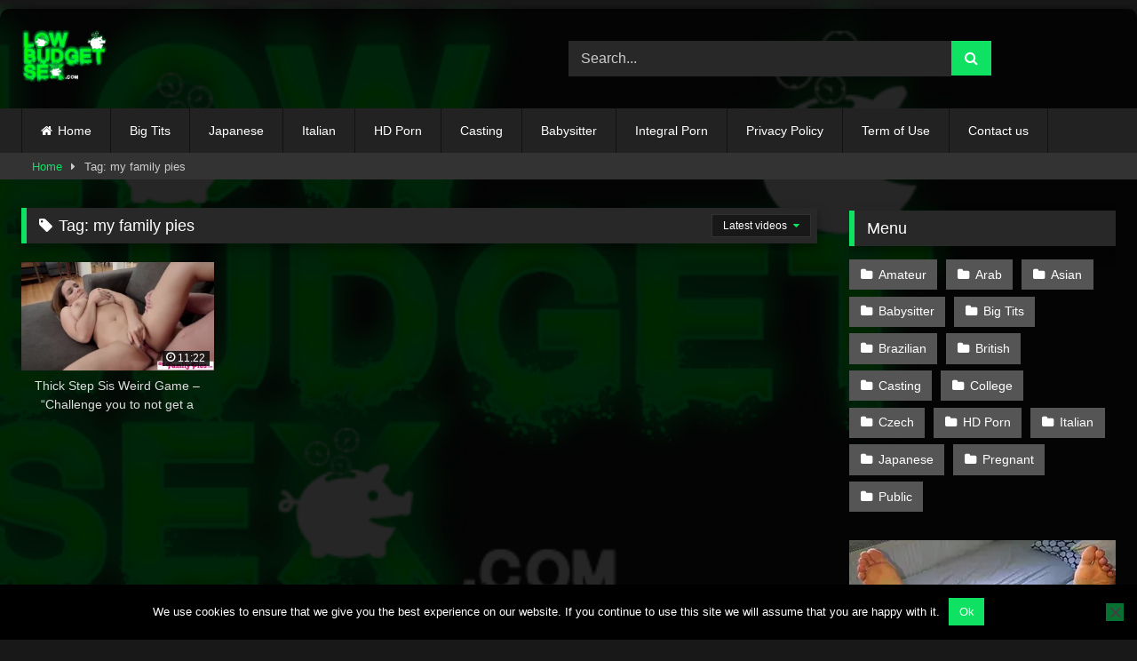

--- FILE ---
content_type: text/html; charset=UTF-8
request_url: https://lowbudgetsex.com/tag/my-family-pies/
body_size: 16143
content:
<!DOCTYPE html>


<html lang="en-US">
<head>
<meta charset="UTF-8">
<meta content='width=device-width, initial-scale=1.0, maximum-scale=1.0, user-scalable=0' name='viewport' />
<link rel="profile" href="https://gmpg.org/xfn/11">
<link rel="icon" href="
https://lowbudgetsex.com/wp-content/uploads/2019/11/favicon.ico">

<!-- Meta social networks -->

<!-- Temp Style -->
	<style>
		#page {
			max-width: 1300px;
			margin: 10px auto;
			background: rgba(0,0,0,0.85);
			box-shadow: 0 0 10px rgba(0, 0, 0, 0.50);
			-moz-box-shadow: 0 0 10px rgba(0, 0, 0, 0.50);
			-webkit-box-shadow: 0 0 10px rgba(0, 0, 0, 0.50);
			-webkit-border-radius: 10px;
			-moz-border-radius: 10px;
			border-radius: 10px;
		}
	</style>
<style>
	.post-thumbnail {
		padding-bottom: 56.25%;
	}
	.post-thumbnail .wpst-trailer,
	.post-thumbnail img {
		object-fit: fill;
	}

	.video-debounce-bar {
		background: #0FE262!important;
	}

					body.custom-background {
			background-image: url(https://lowbudgetsex.com/wp-content/uploads/2019/11/lowbudgetsex_logo-1.png);
			background-color: #181818!important;
			background-repeat: no-repeat;
			background-attachment: fixed;
			background-position: center;
			background-size: cover;
		}
	
			#site-navigation {
			background: #222222;
		}
	
	.site-title a {
		font-family: Open Sans;
		font-size: 36px;
	}
	.site-branding .logo img {
		max-width: 125px;
		max-height: 60px;
		margin-top: 0px;
		margin-left: 0px;
	}
	a,
	.site-title a i,
	.thumb-block:hover .rating-bar i,
	.categories-list .thumb-block:hover .entry-header .cat-title:before,
	.required,
	.like #more:hover i,
	.dislike #less:hover i,
	.top-bar i:hover,
	.main-navigation .menu-item-has-children > a:after,
	.menu-toggle i,
	.main-navigation.toggled li:hover > a,
	.main-navigation.toggled li.focus > a,
	.main-navigation.toggled li.current_page_item > a,
	.main-navigation.toggled li.current-menu-item > a,
	#filters .filters-select:after,
	.morelink i,
	.top-bar .membership a i,
	.thumb-block:hover .photos-count i {
		color: #0FE262;
	}
	button,
	.button,
	input[type="button"],
	input[type="reset"],
	input[type="submit"],
	.label,
	.pagination ul li a.current,
	.pagination ul li a:hover,
	body #filters .label.secondary.active,
	.label.secondary:hover,
	.main-navigation li:hover > a,
	.main-navigation li.focus > a,
	.main-navigation li.current_page_item > a,
	.main-navigation li.current-menu-item > a,
	.widget_categories ul li a:hover,
	.comment-reply-link,
	a.tag-cloud-link:hover,
	.template-actors li a:hover {
		border-color: #0FE262!important;
		background-color: #0FE262!important;
	}
	.rating-bar-meter,
	.vjs-play-progress,
	#filters .filters-options span:hover,
	.bx-wrapper .bx-controls-direction a,
	.top-bar .social-share a:hover,
	.thumb-block:hover span.hd-video,
	.featured-carousel .slide a:hover span.hd-video,
	.appContainer .ctaButton {
		background-color: #0FE262!important;
	}
	#video-tabs button.tab-link.active,
	.title-block,
	.widget-title,
	.page-title,
	.page .entry-title,
	.comments-title,
	.comment-reply-title,
	.morelink:hover {
		border-color: #0FE262!important;
	}

	/* Small desktops ----------- */
	@media only screen  and (min-width : 64.001em) and (max-width : 84em) {
		#main .thumb-block {
			width: 25%!important;
		}
	}

	/* Desktops and laptops ----------- */
	@media only screen  and (min-width : 84.001em) {
		#main .thumb-block {
			width: 25%!important;
		}
	}

</style>

<!-- Google Analytics -->

<!-- Meta Verification -->

<meta name='robots' content='index, follow, max-image-preview:large, max-snippet:-1, max-video-preview:-1' />

	<!-- This site is optimized with the Yoast SEO plugin v26.7 - https://yoast.com/wordpress/plugins/seo/ -->
	<title>my family pies Archives -</title>
	<link rel="canonical" href="https://lowbudgetsex.com/tag/my-family-pies/" />
	<meta property="og:locale" content="en_US" />
	<meta property="og:type" content="article" />
	<meta property="og:title" content="my family pies Archives -" />
	<meta property="og:url" content="https://lowbudgetsex.com/tag/my-family-pies/" />
	<meta name="twitter:card" content="summary_large_image" />
	<script type="application/ld+json" class="yoast-schema-graph">{"@context":"https://schema.org","@graph":[{"@type":"CollectionPage","@id":"https://lowbudgetsex.com/tag/my-family-pies/","url":"https://lowbudgetsex.com/tag/my-family-pies/","name":"my family pies Archives -","isPartOf":{"@id":"https://lowbudgetsex.com/#website"},"primaryImageOfPage":{"@id":"https://lowbudgetsex.com/tag/my-family-pies/#primaryimage"},"image":{"@id":"https://lowbudgetsex.com/tag/my-family-pies/#primaryimage"},"thumbnailUrl":"https://lowbudgetsex.com/wp-content/uploads/2021/05/thick-step-sis-weird-game-challenge-you-to-not-get-a-boner-s10e5.jpg","breadcrumb":{"@id":"https://lowbudgetsex.com/tag/my-family-pies/#breadcrumb"},"inLanguage":"en-US"},{"@type":"ImageObject","inLanguage":"en-US","@id":"https://lowbudgetsex.com/tag/my-family-pies/#primaryimage","url":"https://lowbudgetsex.com/wp-content/uploads/2021/05/thick-step-sis-weird-game-challenge-you-to-not-get-a-boner-s10e5.jpg","contentUrl":"https://lowbudgetsex.com/wp-content/uploads/2021/05/thick-step-sis-weird-game-challenge-you-to-not-get-a-boner-s10e5.jpg","width":320,"height":180},{"@type":"BreadcrumbList","@id":"https://lowbudgetsex.com/tag/my-family-pies/#breadcrumb","itemListElement":[{"@type":"ListItem","position":1,"name":"Home","item":"https://lowbudgetsex.com/"},{"@type":"ListItem","position":2,"name":"my family pies"}]},{"@type":"WebSite","@id":"https://lowbudgetsex.com/#website","url":"https://lowbudgetsex.com/","name":"","description":"","potentialAction":[{"@type":"SearchAction","target":{"@type":"EntryPoint","urlTemplate":"https://lowbudgetsex.com/?s={search_term_string}"},"query-input":{"@type":"PropertyValueSpecification","valueRequired":true,"valueName":"search_term_string"}}],"inLanguage":"en-US"}]}</script>
	<!-- / Yoast SEO plugin. -->


<link rel="alternate" type="application/rss+xml" title=" &raquo; Feed" href="https://lowbudgetsex.com/feed/" />
<link rel="alternate" type="application/rss+xml" title=" &raquo; Comments Feed" href="https://lowbudgetsex.com/comments/feed/" />
<link rel="alternate" type="application/rss+xml" title=" &raquo; my family pies Tag Feed" href="https://lowbudgetsex.com/tag/my-family-pies/feed/" />
<style id='wp-img-auto-sizes-contain-inline-css' type='text/css'>
img:is([sizes=auto i],[sizes^="auto," i]){contain-intrinsic-size:3000px 1500px}
/*# sourceURL=wp-img-auto-sizes-contain-inline-css */
</style>
<style id='wp-emoji-styles-inline-css' type='text/css'>

	img.wp-smiley, img.emoji {
		display: inline !important;
		border: none !important;
		box-shadow: none !important;
		height: 1em !important;
		width: 1em !important;
		margin: 0 0.07em !important;
		vertical-align: -0.1em !important;
		background: none !important;
		padding: 0 !important;
	}
/*# sourceURL=wp-emoji-styles-inline-css */
</style>
<style id='wp-block-library-inline-css' type='text/css'>
:root{--wp-block-synced-color:#7a00df;--wp-block-synced-color--rgb:122,0,223;--wp-bound-block-color:var(--wp-block-synced-color);--wp-editor-canvas-background:#ddd;--wp-admin-theme-color:#007cba;--wp-admin-theme-color--rgb:0,124,186;--wp-admin-theme-color-darker-10:#006ba1;--wp-admin-theme-color-darker-10--rgb:0,107,160.5;--wp-admin-theme-color-darker-20:#005a87;--wp-admin-theme-color-darker-20--rgb:0,90,135;--wp-admin-border-width-focus:2px}@media (min-resolution:192dpi){:root{--wp-admin-border-width-focus:1.5px}}.wp-element-button{cursor:pointer}:root .has-very-light-gray-background-color{background-color:#eee}:root .has-very-dark-gray-background-color{background-color:#313131}:root .has-very-light-gray-color{color:#eee}:root .has-very-dark-gray-color{color:#313131}:root .has-vivid-green-cyan-to-vivid-cyan-blue-gradient-background{background:linear-gradient(135deg,#00d084,#0693e3)}:root .has-purple-crush-gradient-background{background:linear-gradient(135deg,#34e2e4,#4721fb 50%,#ab1dfe)}:root .has-hazy-dawn-gradient-background{background:linear-gradient(135deg,#faaca8,#dad0ec)}:root .has-subdued-olive-gradient-background{background:linear-gradient(135deg,#fafae1,#67a671)}:root .has-atomic-cream-gradient-background{background:linear-gradient(135deg,#fdd79a,#004a59)}:root .has-nightshade-gradient-background{background:linear-gradient(135deg,#330968,#31cdcf)}:root .has-midnight-gradient-background{background:linear-gradient(135deg,#020381,#2874fc)}:root{--wp--preset--font-size--normal:16px;--wp--preset--font-size--huge:42px}.has-regular-font-size{font-size:1em}.has-larger-font-size{font-size:2.625em}.has-normal-font-size{font-size:var(--wp--preset--font-size--normal)}.has-huge-font-size{font-size:var(--wp--preset--font-size--huge)}.has-text-align-center{text-align:center}.has-text-align-left{text-align:left}.has-text-align-right{text-align:right}.has-fit-text{white-space:nowrap!important}#end-resizable-editor-section{display:none}.aligncenter{clear:both}.items-justified-left{justify-content:flex-start}.items-justified-center{justify-content:center}.items-justified-right{justify-content:flex-end}.items-justified-space-between{justify-content:space-between}.screen-reader-text{border:0;clip-path:inset(50%);height:1px;margin:-1px;overflow:hidden;padding:0;position:absolute;width:1px;word-wrap:normal!important}.screen-reader-text:focus{background-color:#ddd;clip-path:none;color:#444;display:block;font-size:1em;height:auto;left:5px;line-height:normal;padding:15px 23px 14px;text-decoration:none;top:5px;width:auto;z-index:100000}html :where(.has-border-color){border-style:solid}html :where([style*=border-top-color]){border-top-style:solid}html :where([style*=border-right-color]){border-right-style:solid}html :where([style*=border-bottom-color]){border-bottom-style:solid}html :where([style*=border-left-color]){border-left-style:solid}html :where([style*=border-width]){border-style:solid}html :where([style*=border-top-width]){border-top-style:solid}html :where([style*=border-right-width]){border-right-style:solid}html :where([style*=border-bottom-width]){border-bottom-style:solid}html :where([style*=border-left-width]){border-left-style:solid}html :where(img[class*=wp-image-]){height:auto;max-width:100%}:where(figure){margin:0 0 1em}html :where(.is-position-sticky){--wp-admin--admin-bar--position-offset:var(--wp-admin--admin-bar--height,0px)}@media screen and (max-width:600px){html :where(.is-position-sticky){--wp-admin--admin-bar--position-offset:0px}}

/*# sourceURL=wp-block-library-inline-css */
</style><style id='global-styles-inline-css' type='text/css'>
:root{--wp--preset--aspect-ratio--square: 1;--wp--preset--aspect-ratio--4-3: 4/3;--wp--preset--aspect-ratio--3-4: 3/4;--wp--preset--aspect-ratio--3-2: 3/2;--wp--preset--aspect-ratio--2-3: 2/3;--wp--preset--aspect-ratio--16-9: 16/9;--wp--preset--aspect-ratio--9-16: 9/16;--wp--preset--color--black: #000000;--wp--preset--color--cyan-bluish-gray: #abb8c3;--wp--preset--color--white: #ffffff;--wp--preset--color--pale-pink: #f78da7;--wp--preset--color--vivid-red: #cf2e2e;--wp--preset--color--luminous-vivid-orange: #ff6900;--wp--preset--color--luminous-vivid-amber: #fcb900;--wp--preset--color--light-green-cyan: #7bdcb5;--wp--preset--color--vivid-green-cyan: #00d084;--wp--preset--color--pale-cyan-blue: #8ed1fc;--wp--preset--color--vivid-cyan-blue: #0693e3;--wp--preset--color--vivid-purple: #9b51e0;--wp--preset--gradient--vivid-cyan-blue-to-vivid-purple: linear-gradient(135deg,rgb(6,147,227) 0%,rgb(155,81,224) 100%);--wp--preset--gradient--light-green-cyan-to-vivid-green-cyan: linear-gradient(135deg,rgb(122,220,180) 0%,rgb(0,208,130) 100%);--wp--preset--gradient--luminous-vivid-amber-to-luminous-vivid-orange: linear-gradient(135deg,rgb(252,185,0) 0%,rgb(255,105,0) 100%);--wp--preset--gradient--luminous-vivid-orange-to-vivid-red: linear-gradient(135deg,rgb(255,105,0) 0%,rgb(207,46,46) 100%);--wp--preset--gradient--very-light-gray-to-cyan-bluish-gray: linear-gradient(135deg,rgb(238,238,238) 0%,rgb(169,184,195) 100%);--wp--preset--gradient--cool-to-warm-spectrum: linear-gradient(135deg,rgb(74,234,220) 0%,rgb(151,120,209) 20%,rgb(207,42,186) 40%,rgb(238,44,130) 60%,rgb(251,105,98) 80%,rgb(254,248,76) 100%);--wp--preset--gradient--blush-light-purple: linear-gradient(135deg,rgb(255,206,236) 0%,rgb(152,150,240) 100%);--wp--preset--gradient--blush-bordeaux: linear-gradient(135deg,rgb(254,205,165) 0%,rgb(254,45,45) 50%,rgb(107,0,62) 100%);--wp--preset--gradient--luminous-dusk: linear-gradient(135deg,rgb(255,203,112) 0%,rgb(199,81,192) 50%,rgb(65,88,208) 100%);--wp--preset--gradient--pale-ocean: linear-gradient(135deg,rgb(255,245,203) 0%,rgb(182,227,212) 50%,rgb(51,167,181) 100%);--wp--preset--gradient--electric-grass: linear-gradient(135deg,rgb(202,248,128) 0%,rgb(113,206,126) 100%);--wp--preset--gradient--midnight: linear-gradient(135deg,rgb(2,3,129) 0%,rgb(40,116,252) 100%);--wp--preset--font-size--small: 13px;--wp--preset--font-size--medium: 20px;--wp--preset--font-size--large: 36px;--wp--preset--font-size--x-large: 42px;--wp--preset--spacing--20: 0.44rem;--wp--preset--spacing--30: 0.67rem;--wp--preset--spacing--40: 1rem;--wp--preset--spacing--50: 1.5rem;--wp--preset--spacing--60: 2.25rem;--wp--preset--spacing--70: 3.38rem;--wp--preset--spacing--80: 5.06rem;--wp--preset--shadow--natural: 6px 6px 9px rgba(0, 0, 0, 0.2);--wp--preset--shadow--deep: 12px 12px 50px rgba(0, 0, 0, 0.4);--wp--preset--shadow--sharp: 6px 6px 0px rgba(0, 0, 0, 0.2);--wp--preset--shadow--outlined: 6px 6px 0px -3px rgb(255, 255, 255), 6px 6px rgb(0, 0, 0);--wp--preset--shadow--crisp: 6px 6px 0px rgb(0, 0, 0);}:where(.is-layout-flex){gap: 0.5em;}:where(.is-layout-grid){gap: 0.5em;}body .is-layout-flex{display: flex;}.is-layout-flex{flex-wrap: wrap;align-items: center;}.is-layout-flex > :is(*, div){margin: 0;}body .is-layout-grid{display: grid;}.is-layout-grid > :is(*, div){margin: 0;}:where(.wp-block-columns.is-layout-flex){gap: 2em;}:where(.wp-block-columns.is-layout-grid){gap: 2em;}:where(.wp-block-post-template.is-layout-flex){gap: 1.25em;}:where(.wp-block-post-template.is-layout-grid){gap: 1.25em;}.has-black-color{color: var(--wp--preset--color--black) !important;}.has-cyan-bluish-gray-color{color: var(--wp--preset--color--cyan-bluish-gray) !important;}.has-white-color{color: var(--wp--preset--color--white) !important;}.has-pale-pink-color{color: var(--wp--preset--color--pale-pink) !important;}.has-vivid-red-color{color: var(--wp--preset--color--vivid-red) !important;}.has-luminous-vivid-orange-color{color: var(--wp--preset--color--luminous-vivid-orange) !important;}.has-luminous-vivid-amber-color{color: var(--wp--preset--color--luminous-vivid-amber) !important;}.has-light-green-cyan-color{color: var(--wp--preset--color--light-green-cyan) !important;}.has-vivid-green-cyan-color{color: var(--wp--preset--color--vivid-green-cyan) !important;}.has-pale-cyan-blue-color{color: var(--wp--preset--color--pale-cyan-blue) !important;}.has-vivid-cyan-blue-color{color: var(--wp--preset--color--vivid-cyan-blue) !important;}.has-vivid-purple-color{color: var(--wp--preset--color--vivid-purple) !important;}.has-black-background-color{background-color: var(--wp--preset--color--black) !important;}.has-cyan-bluish-gray-background-color{background-color: var(--wp--preset--color--cyan-bluish-gray) !important;}.has-white-background-color{background-color: var(--wp--preset--color--white) !important;}.has-pale-pink-background-color{background-color: var(--wp--preset--color--pale-pink) !important;}.has-vivid-red-background-color{background-color: var(--wp--preset--color--vivid-red) !important;}.has-luminous-vivid-orange-background-color{background-color: var(--wp--preset--color--luminous-vivid-orange) !important;}.has-luminous-vivid-amber-background-color{background-color: var(--wp--preset--color--luminous-vivid-amber) !important;}.has-light-green-cyan-background-color{background-color: var(--wp--preset--color--light-green-cyan) !important;}.has-vivid-green-cyan-background-color{background-color: var(--wp--preset--color--vivid-green-cyan) !important;}.has-pale-cyan-blue-background-color{background-color: var(--wp--preset--color--pale-cyan-blue) !important;}.has-vivid-cyan-blue-background-color{background-color: var(--wp--preset--color--vivid-cyan-blue) !important;}.has-vivid-purple-background-color{background-color: var(--wp--preset--color--vivid-purple) !important;}.has-black-border-color{border-color: var(--wp--preset--color--black) !important;}.has-cyan-bluish-gray-border-color{border-color: var(--wp--preset--color--cyan-bluish-gray) !important;}.has-white-border-color{border-color: var(--wp--preset--color--white) !important;}.has-pale-pink-border-color{border-color: var(--wp--preset--color--pale-pink) !important;}.has-vivid-red-border-color{border-color: var(--wp--preset--color--vivid-red) !important;}.has-luminous-vivid-orange-border-color{border-color: var(--wp--preset--color--luminous-vivid-orange) !important;}.has-luminous-vivid-amber-border-color{border-color: var(--wp--preset--color--luminous-vivid-amber) !important;}.has-light-green-cyan-border-color{border-color: var(--wp--preset--color--light-green-cyan) !important;}.has-vivid-green-cyan-border-color{border-color: var(--wp--preset--color--vivid-green-cyan) !important;}.has-pale-cyan-blue-border-color{border-color: var(--wp--preset--color--pale-cyan-blue) !important;}.has-vivid-cyan-blue-border-color{border-color: var(--wp--preset--color--vivid-cyan-blue) !important;}.has-vivid-purple-border-color{border-color: var(--wp--preset--color--vivid-purple) !important;}.has-vivid-cyan-blue-to-vivid-purple-gradient-background{background: var(--wp--preset--gradient--vivid-cyan-blue-to-vivid-purple) !important;}.has-light-green-cyan-to-vivid-green-cyan-gradient-background{background: var(--wp--preset--gradient--light-green-cyan-to-vivid-green-cyan) !important;}.has-luminous-vivid-amber-to-luminous-vivid-orange-gradient-background{background: var(--wp--preset--gradient--luminous-vivid-amber-to-luminous-vivid-orange) !important;}.has-luminous-vivid-orange-to-vivid-red-gradient-background{background: var(--wp--preset--gradient--luminous-vivid-orange-to-vivid-red) !important;}.has-very-light-gray-to-cyan-bluish-gray-gradient-background{background: var(--wp--preset--gradient--very-light-gray-to-cyan-bluish-gray) !important;}.has-cool-to-warm-spectrum-gradient-background{background: var(--wp--preset--gradient--cool-to-warm-spectrum) !important;}.has-blush-light-purple-gradient-background{background: var(--wp--preset--gradient--blush-light-purple) !important;}.has-blush-bordeaux-gradient-background{background: var(--wp--preset--gradient--blush-bordeaux) !important;}.has-luminous-dusk-gradient-background{background: var(--wp--preset--gradient--luminous-dusk) !important;}.has-pale-ocean-gradient-background{background: var(--wp--preset--gradient--pale-ocean) !important;}.has-electric-grass-gradient-background{background: var(--wp--preset--gradient--electric-grass) !important;}.has-midnight-gradient-background{background: var(--wp--preset--gradient--midnight) !important;}.has-small-font-size{font-size: var(--wp--preset--font-size--small) !important;}.has-medium-font-size{font-size: var(--wp--preset--font-size--medium) !important;}.has-large-font-size{font-size: var(--wp--preset--font-size--large) !important;}.has-x-large-font-size{font-size: var(--wp--preset--font-size--x-large) !important;}
/*# sourceURL=global-styles-inline-css */
</style>

<style id='classic-theme-styles-inline-css' type='text/css'>
/*! This file is auto-generated */
.wp-block-button__link{color:#fff;background-color:#32373c;border-radius:9999px;box-shadow:none;text-decoration:none;padding:calc(.667em + 2px) calc(1.333em + 2px);font-size:1.125em}.wp-block-file__button{background:#32373c;color:#fff;text-decoration:none}
/*# sourceURL=/wp-includes/css/classic-themes.min.css */
</style>
<link rel='stylesheet' id='cookie-notice-front-css' href='https://lowbudgetsex.com/wp-content/plugins/cookie-notice/css/front.min.css?ver=2.5.11' type='text/css' media='all' />
<link rel='stylesheet' id='wpst-font-awesome-css' href='https://lowbudgetsex.com/wp-content/themes/retrotube/assets/stylesheets/font-awesome/css/font-awesome.min.css?ver=4.7.0' type='text/css' media='all' />
<link rel='stylesheet' id='wpst-style-css' href='https://lowbudgetsex.com/wp-content/themes/retrotube/style.css?ver=1.7.2.1682344172' type='text/css' media='all' />
<script type="text/javascript" id="cookie-notice-front-js-before">
/* <![CDATA[ */
var cnArgs = {"ajaxUrl":"https:\/\/lowbudgetsex.com\/wp-admin\/admin-ajax.php","nonce":"c4b01fa3aa","hideEffect":"fade","position":"bottom","onScroll":false,"onScrollOffset":100,"onClick":false,"cookieName":"cookie_notice_accepted","cookieTime":2592000,"cookieTimeRejected":2592000,"globalCookie":false,"redirection":false,"cache":false,"revokeCookies":false,"revokeCookiesOpt":"automatic"};

//# sourceURL=cookie-notice-front-js-before
/* ]]> */
</script>
<script type="text/javascript" src="https://lowbudgetsex.com/wp-content/plugins/cookie-notice/js/front.min.js?ver=2.5.11" id="cookie-notice-front-js"></script>
<script type="text/javascript" src="https://lowbudgetsex.com/wp-includes/js/jquery/jquery.min.js?ver=3.7.1" id="jquery-core-js"></script>
<script type="text/javascript" src="https://lowbudgetsex.com/wp-includes/js/jquery/jquery-migrate.min.js?ver=3.4.1" id="jquery-migrate-js"></script>
<link rel="https://api.w.org/" href="https://lowbudgetsex.com/wp-json/" /><link rel="alternate" title="JSON" type="application/json" href="https://lowbudgetsex.com/wp-json/wp/v2/tags/3762" /><link rel="EditURI" type="application/rsd+xml" title="RSD" href="https://lowbudgetsex.com/xmlrpc.php?rsd" />
<meta name="generator" content="WordPress 6.9" />
<!-- Google tag (gtag.js) -->
<script async src="https://www.googletagmanager.com/gtag/js?id=G-ZDXX5MDHLG"></script>
<script>
  window.dataLayer = window.dataLayer || [];
  function gtag(){dataLayer.push(arguments);}
  gtag('js', new Date());

  gtag('config', 'G-ZDXX5MDHLG');
		gtag('config', 'G-HTDSZ44J22');
</script></head>  <body class="archive tag tag-my-family-pies tag-3762 wp-embed-responsive wp-theme-retrotube custom-background cookies-not-set group-blog hfeed"> <div id="page"> 	<a class="skip-link screen-reader-text" href="#content">Skip to content</a>  	<header id="masthead" class="site-header" role="banner">  		 		<div class="site-branding row"> 			<div class="logo"> 									<a href="https://lowbudgetsex.com/" rel="home" title=""><img src=" 										https://lowbudgetsex.com/wp-content/uploads/2019/11/lowbudgetsex_logo-1.png					" alt=""></a> 				 							</div> 							<div class="header-search">     <form method="get" id="searchform" action="https://lowbudgetsex.com/">                             <input class="input-group-field" value="Search..." name="s" id="s" onfocus="if (this.value == 'Search...') {this.value = '';}" onblur="if (this.value == '') {this.value = 'Search...';}" type="text" />                          <input class="button fa-input" type="submit" id="searchsubmit" value="&#xf002;" />             </form> </div>								</div><!-- .site-branding -->  		<nav id="site-navigation" class="main-navigation" role="navigation"> 			<div id="head-mobile"></div> 			<div class="button-nav"></div> 			<ul id="menu-main-menu" class="row"><li id="menu-item-10" class="home-icon menu-item menu-item-type-custom menu-item-object-custom menu-item-home menu-item-10"><a href="https://lowbudgetsex.com">Home</a></li> <li id="menu-item-758" class="menu-item menu-item-type-taxonomy menu-item-object-category menu-item-758"><a href="https://lowbudgetsex.com/category/big-tits/">Big Tits</a></li> <li id="menu-item-768" class="menu-item menu-item-type-taxonomy menu-item-object-category menu-item-768"><a href="https://lowbudgetsex.com/category/japanese/">Japanese</a></li> <li id="menu-item-760" class="menu-item menu-item-type-taxonomy menu-item-object-category menu-item-760"><a href="https://lowbudgetsex.com/category/italian/">Italian</a></li> <li id="menu-item-762" class="menu-item menu-item-type-taxonomy menu-item-object-category menu-item-762"><a href="https://lowbudgetsex.com/category/hd-porn/">HD Porn</a></li> <li id="menu-item-764" class="menu-item menu-item-type-taxonomy menu-item-object-category menu-item-764"><a href="https://lowbudgetsex.com/category/casting/">Casting</a></li> <li id="menu-item-765" class="menu-item menu-item-type-taxonomy menu-item-object-category menu-item-765"><a href="https://lowbudgetsex.com/category/babysitter/">Babysitter</a></li> <li id="menu-item-1020" class="menu-item menu-item-type-custom menu-item-object-custom menu-item-1020"><a target="_blank" rel="dofollow" href="https://www.integralporn.com">Integral Porn</a></li> <li id="menu-item-784" class="menu-item menu-item-type-post_type menu-item-object-page menu-item-784"><a href="https://lowbudgetsex.com/privacy-policy-2/">Privacy Policy</a></li> <li id="menu-item-783" class="menu-item menu-item-type-post_type menu-item-object-page menu-item-783"><a href="https://lowbudgetsex.com/term-of-use/">Term of Use</a></li> <li id="menu-item-785" class="menu-item menu-item-type-post_type menu-item-object-page menu-item-785"><a href="https://lowbudgetsex.com/contact-us/">Contact us</a></li> </ul>		</nav><!-- #site-navigation -->  		<div class="clear"></div>  					<div class="happy-header-mobile"> 				<script type="text/javascript">
    var ad_idzone = "3474341",
    ad_width = "300",
    ad_height = "100"
</script>  <script type="text/javascript" src="https://a.exosrv.com/ads.js"></script>  <noscript>      <iframe src="https://syndication.exosrv.com/ads-iframe-display.php?idzone=3474341&output=noscript&type=300x100" width="300" height="100" scrolling="no" marginwidth="0" marginheight="0" frameborder="0"></iframe>  </noscript>			</div> 			</header><!-- #masthead -->  	<div class="breadcrumbs-area"><div class="row"><div id="breadcrumbs"><a href="https://lowbudgetsex.com">Home</a><span class="separator"><i class="fa fa-caret-right"></i></span><span class="current">Tag: my family pies</span></div></div></div> 	 	<div id="content" class="site-content row"> 	<div id="primary" class="content-area with-sidebar-right"> 		<main id="main" class="site-main with-sidebar-right" role="main"> 					<header class="page-header"> 				<h1 class="widget-title"><i class="fa fa-tag"></i>Tag: <span>my family pies</span></h1>				    <div id="filters">                 <div class="filters-select">Latest videos            <div class="filters-options">                                 	                     <span><a class="" href="/tag/my-family-pies/?filter=latest">Latest videos</a></span>                                         <span><a class="" href="/tag/my-family-pies/?filter=longest">Longest videos</a></span>			                     			                     <span><a class="" href="/tag/my-family-pies/?filter=random">Random videos</a></span>	                             </div>         </div>     </div> 			</header><!-- .page-header --> 			<div class="videos-list"> 				 <article data-video-uid="1" data-post-id="3276" class="loop-video thumb-block post-3276 post type-post status-publish format-video has-post-thumbnail hentry category-big-tits tag-big-ass tag-big-cock tag-big-tits tag-brunette tag-cowgirl tag-creampie tag-doggystyle tag-french tag-hardcore tag-missionary tag-my-family-pies tag-natural-tits tag-riding-cock tag-shaved-pussy tag-step-brother tag-step-sis tag-thicc post_format-post-format-video"> 	<a href="https://lowbudgetsex.com/2025/10/25/thick-step-sis-weird-game-challenge-you-to-not-get-a-boner-s10e5/" title="Thick Step Sis Weird Game &#8211; &#8220;Challenge you to not get a boner&#8221; S10:E5"> 		<div class="post-thumbnail"> 			<div class="post-thumbnail-container video-with-thumbs thumbs-rotation" data-thumbs="https://ei.phncdn.com/videos/201911/23/263521742/original/(m=eafTGgaaaa)(mh=NoLAXVlvkCPdPWmh)1.jpg,https://ei.phncdn.com/videos/201911/23/263521742/original/(m=eafTGgaaaa)(mh=NoLAXVlvkCPdPWmh)2.jpg,https://ei.phncdn.com/videos/201911/23/263521742/original/(m=eafTGgaaaa)(mh=NoLAXVlvkCPdPWmh)3.jpg,https://ei.phncdn.com/videos/201911/23/263521742/original/(m=eafTGgaaaa)(mh=NoLAXVlvkCPdPWmh)4.jpg,https://ei.phncdn.com/videos/201911/23/263521742/original/(m=eafTGgaaaa)(mh=NoLAXVlvkCPdPWmh)5.jpg,https://ei.phncdn.com/videos/201911/23/263521742/original/(m=eafTGgaaaa)(mh=NoLAXVlvkCPdPWmh)6.jpg,https://ei.phncdn.com/videos/201911/23/263521742/original/(m=eafTGgaaaa)(mh=NoLAXVlvkCPdPWmh)7.jpg,https://ei.phncdn.com/videos/201911/23/263521742/original/(m=eafTGgaaaa)(mh=NoLAXVlvkCPdPWmh)8.jpg,https://ei.phncdn.com/videos/201911/23/263521742/original/(m=eafTGgaaaa)(mh=NoLAXVlvkCPdPWmh)9.jpg,https://ei.phncdn.com/videos/201911/23/263521742/original/(m=eafTGgaaaa)(mh=NoLAXVlvkCPdPWmh)10.jpg,https://ei.phncdn.com/videos/201911/23/263521742/original/(m=eafTGgaaaa)(mh=NoLAXVlvkCPdPWmh)11.jpg,https://ei.phncdn.com/videos/201911/23/263521742/original/(m=eafTGgaaaa)(mh=NoLAXVlvkCPdPWmh)12.jpg,https://ei.phncdn.com/videos/201911/23/263521742/original/(m=eafTGgaaaa)(mh=NoLAXVlvkCPdPWmh)13.jpg,https://ei.phncdn.com/videos/201911/23/263521742/original/(m=eafTGgaaaa)(mh=NoLAXVlvkCPdPWmh)14.jpg,https://ei.phncdn.com/videos/201911/23/263521742/original/(m=eafTGgaaaa)(mh=NoLAXVlvkCPdPWmh)15.jpg,https://ei.phncdn.com/videos/201911/23/263521742/original/(m=eafTGgaaaa)(mh=NoLAXVlvkCPdPWmh)16.jpg"><img width="300" height="168.75" data-src="https://lowbudgetsex.com/wp-content/uploads/2021/05/thick-step-sis-weird-game-challenge-you-to-not-get-a-boner-s10e5.jpg" alt="Thick Step Sis Weird Game &#8211; &#8220;Challenge you to not get a boner&#8221; S10:E5"></div>									<span class="duration"><i class="fa fa-clock-o"></i>11:22</span>		</div> 				<header class="entry-header"> 			<span>Thick Step Sis Weird Game &#8211; &#8220;Challenge you to not get a boner&#8221; S10:E5</span> 		</header> 	</a> </article> 			</div> 					</main><!-- #main --> 	</div><!-- #primary -->  	<aside id="sidebar" class="widget-area with-sidebar-right" role="complementary"> 				<section id="categories-3" class="widget widget_categories"><h2 class="widget-title">Menu</h2> 			<ul> 					<li class="cat-item cat-item-3"><a href="https://lowbudgetsex.com/category/amateur/">Amateur</a> </li> 	<li class="cat-item cat-item-209"><a href="https://lowbudgetsex.com/category/arab/">Arab</a> </li> 	<li class="cat-item cat-item-318"><a href="https://lowbudgetsex.com/category/asian/">Asian</a> </li> 	<li class="cat-item cat-item-535"><a href="https://lowbudgetsex.com/category/babysitter/">Babysitter</a> </li> 	<li class="cat-item cat-item-432"><a href="https://lowbudgetsex.com/category/big-tits/">Big Tits</a> </li> 	<li class="cat-item cat-item-630"><a href="https://lowbudgetsex.com/category/brazilian/">Brazilian</a> </li> 	<li class="cat-item cat-item-698"><a href="https://lowbudgetsex.com/category/british/">British</a> </li> 	<li class="cat-item cat-item-777"><a href="https://lowbudgetsex.com/category/casting/">Casting</a> </li> 	<li class="cat-item cat-item-842"><a href="https://lowbudgetsex.com/category/college/">College</a> </li> 	<li class="cat-item cat-item-933"><a href="https://lowbudgetsex.com/category/czech/">Czech</a> </li> 	<li class="cat-item cat-item-1022"><a href="https://lowbudgetsex.com/category/hd-porn/">HD Porn</a> </li> 	<li class="cat-item cat-item-1117"><a href="https://lowbudgetsex.com/category/italian/">Italian</a> </li> 	<li class="cat-item cat-item-1181"><a href="https://lowbudgetsex.com/category/japanese/">Japanese</a> </li> 	<li class="cat-item cat-item-4578"><a href="https://lowbudgetsex.com/category/pregnant/">Pregnant</a> </li> 	<li class="cat-item cat-item-1323"><a href="https://lowbudgetsex.com/category/public/">Public</a> </li> 			</ul>  			</section><section id="text-5" class="widget widget_text">			<div class="textwidget"><script type="application/javascript">
    var ad_idzone = "3506449",
    ad_width = "300",
    ad_height = "250"
</script>  <script type="application/javascript" src="https://a.exosrv.com/ads.js"></script>  <noscript>      <iframe src="https://syndication.exosrv.com/ads-iframe-display.php?idzone=3506449&output=noscript&type=300x250" scrolling="no" marginwidth="0" marginheight="0" frameborder="0"></iframe>  </noscript></div> 		</section><section id="widget_videos_block-4" class="widget widget_videos_block"><h2 class="widget-title">Latest videos</h2>			  <a class="more-videos label" href="https://lowbudgetsex.com/?filter=latest												"><i class="fa fa-plus"></i> <span>More videos</span></a>   <div class="videos-list"> 		 <article data-video-uid="2" data-post-id="880" class="loop-video thumb-block post-880 post type-post status-publish format-video has-post-thumbnail hentry category-college tag-amateur-homemade tag-beg-for-cum tag-best-2-minutes tag-big-cock tag-cock-grinding tag-college-teen tag-dripping-wet-pussy tag-fishnet tag-huge-load-on-pussy tag-kink tag-masturbate tag-point-of-view tag-pussy-rubbing tag-sperm tag-stepsister tag-teenager post_format-post-format-video"> 	<a href="https://lowbudgetsex.com/2026/01/18/grinding-and-rubbing-wet-pussy-of-my-girlfriend-huge-cum-load/" title="Grinding and rubbing wet pussy of my girlfriend huge cum load"> 		<div class="post-thumbnail"> 			<div class="post-thumbnail-container video-with-thumbs thumbs-rotation" data-thumbs="https://di.phncdn.com/videos/201710/29/138975132/thumbs_11/(m=eaf8Ggaaaa)(mh=1qYEveyWqm9Pe0vI)1.jpg,https://di.phncdn.com/videos/201710/29/138975132/thumbs_11/(m=eaf8Ggaaaa)(mh=1qYEveyWqm9Pe0vI)2.jpg,https://di.phncdn.com/videos/201710/29/138975132/thumbs_11/(m=eaf8Ggaaaa)(mh=1qYEveyWqm9Pe0vI)3.jpg,https://di.phncdn.com/videos/201710/29/138975132/thumbs_11/(m=eaf8Ggaaaa)(mh=1qYEveyWqm9Pe0vI)4.jpg,https://di.phncdn.com/videos/201710/29/138975132/thumbs_11/(m=eaf8Ggaaaa)(mh=1qYEveyWqm9Pe0vI)5.jpg,https://di.phncdn.com/videos/201710/29/138975132/thumbs_11/(m=eaf8Ggaaaa)(mh=1qYEveyWqm9Pe0vI)6.jpg,https://di.phncdn.com/videos/201710/29/138975132/thumbs_11/(m=eaf8Ggaaaa)(mh=1qYEveyWqm9Pe0vI)7.jpg,https://di.phncdn.com/videos/201710/29/138975132/thumbs_11/(m=eaf8Ggaaaa)(mh=1qYEveyWqm9Pe0vI)8.jpg,https://di.phncdn.com/videos/201710/29/138975132/thumbs_11/(m=eaf8Ggaaaa)(mh=1qYEveyWqm9Pe0vI)9.jpg,https://di.phncdn.com/videos/201710/29/138975132/thumbs_11/(m=eaf8Ggaaaa)(mh=1qYEveyWqm9Pe0vI)10.jpg,https://di.phncdn.com/videos/201710/29/138975132/thumbs_11/(m=eaf8Ggaaaa)(mh=1qYEveyWqm9Pe0vI)11.jpg,https://di.phncdn.com/videos/201710/29/138975132/thumbs_11/(m=eaf8Ggaaaa)(mh=1qYEveyWqm9Pe0vI)12.jpg,https://di.phncdn.com/videos/201710/29/138975132/thumbs_11/(m=eaf8Ggaaaa)(mh=1qYEveyWqm9Pe0vI)13.jpg,https://di.phncdn.com/videos/201710/29/138975132/thumbs_11/(m=eaf8Ggaaaa)(mh=1qYEveyWqm9Pe0vI)14.jpg,https://di.phncdn.com/videos/201710/29/138975132/thumbs_11/(m=eaf8Ggaaaa)(mh=1qYEveyWqm9Pe0vI)15.jpg,https://di.phncdn.com/videos/201710/29/138975132/thumbs_11/(m=eaf8Ggaaaa)(mh=1qYEveyWqm9Pe0vI)16.jpg"><img width="300" height="168.75" data-src="https://lowbudgetsex.com/wp-content/uploads/2019/11/grinding-and-rubbing-wet-pussy-of-my-girlfriend-huge-cum-load.jpg" alt="Grinding and rubbing wet pussy of my girlfriend huge cum load"></div>									<span class="duration"><i class="fa fa-clock-o"></i>04:23</span>		</div> 				<header class="entry-header"> 			<span>Grinding and rubbing wet pussy of my girlfriend huge cum load</span> 		</header> 	</a> </article>  <article data-video-uid="3" data-post-id="4171" class="loop-video thumb-block post-4171 post type-post status-publish format-video has-post-thumbnail hentry category-hd-porn tag-anal tag-bbc tag-big-dick tag-blowjob tag-doggystyle tag-gay tag-gay-porn tag-gay-sex tag-gayporn tag-gaysex tag-hd tag-nextdoorebony tag-reality tag-rimming tag-threesome post_format-post-format-video"> 	<a href="https://lowbudgetsex.com/2026/01/18/big-dick-threesome/" title="Big Dick  Threesome"> 		<div class="post-thumbnail"> 			<div class="post-thumbnail-container video-with-thumbs thumbs-rotation" data-thumbs="https://ei.phncdn.com/videos/201505/04/48535891/original/(m=eafTGgaaaa)(mh=SsmcfppFfyrYcgl-)1.jpg,https://ei.phncdn.com/videos/201505/04/48535891/original/(m=eafTGgaaaa)(mh=SsmcfppFfyrYcgl-)2.jpg,https://ei.phncdn.com/videos/201505/04/48535891/original/(m=eafTGgaaaa)(mh=SsmcfppFfyrYcgl-)3.jpg,https://ei.phncdn.com/videos/201505/04/48535891/original/(m=eafTGgaaaa)(mh=SsmcfppFfyrYcgl-)4.jpg,https://ei.phncdn.com/videos/201505/04/48535891/original/(m=eafTGgaaaa)(mh=SsmcfppFfyrYcgl-)5.jpg,https://ei.phncdn.com/videos/201505/04/48535891/original/(m=eafTGgaaaa)(mh=SsmcfppFfyrYcgl-)6.jpg,https://ei.phncdn.com/videos/201505/04/48535891/original/(m=eafTGgaaaa)(mh=SsmcfppFfyrYcgl-)7.jpg,https://ei.phncdn.com/videos/201505/04/48535891/original/(m=eafTGgaaaa)(mh=SsmcfppFfyrYcgl-)8.jpg,https://ei.phncdn.com/videos/201505/04/48535891/original/(m=eafTGgaaaa)(mh=SsmcfppFfyrYcgl-)9.jpg,https://ei.phncdn.com/videos/201505/04/48535891/original/(m=eafTGgaaaa)(mh=SsmcfppFfyrYcgl-)10.jpg,https://ei.phncdn.com/videos/201505/04/48535891/original/(m=eafTGgaaaa)(mh=SsmcfppFfyrYcgl-)11.jpg,https://ei.phncdn.com/videos/201505/04/48535891/original/(m=eafTGgaaaa)(mh=SsmcfppFfyrYcgl-)12.jpg,https://ei.phncdn.com/videos/201505/04/48535891/original/(m=eafTGgaaaa)(mh=SsmcfppFfyrYcgl-)13.jpg,https://ei.phncdn.com/videos/201505/04/48535891/original/(m=eafTGgaaaa)(mh=SsmcfppFfyrYcgl-)14.jpg,https://ei.phncdn.com/videos/201505/04/48535891/original/(m=eafTGgaaaa)(mh=SsmcfppFfyrYcgl-)15.jpg,https://ei.phncdn.com/videos/201505/04/48535891/original/(m=eafTGgaaaa)(mh=SsmcfppFfyrYcgl-)16.jpg"><img width="300" height="168.75" data-src="https://lowbudgetsex.com/wp-content/uploads/2021/11/big-dick-threesome.jpg" alt="Big Dick  Threesome"></div>									<span class="duration"><i class="fa fa-clock-o"></i>08:27</span>		</div> 				<header class="entry-header"> 			<span>Big Dick  Threesome</span> 		</header> 	</a> </article>  <article data-video-uid="4" data-post-id="3927" class="loop-video thumb-block post-3927 post type-post status-publish format-video hentry category-big-tits tag-big-boobs tag-big-natural-tits tag-butt tag-deluxegirl tag-innocent tag-masturbate tag-orgasm tag-pervert tag-public-masturbation tag-teen-masturbation post_format-post-format-video"> 	<a href="https://lowbudgetsex.com/2026/01/17/womens-fitting-room-she-pervert-publicly-finished/" title="WOMEN&#8217;S FITTING ROOM &#8211; SHE PERVERT PUBLICLY FINISHED"> 		<div class="post-thumbnail"> 			<div class="post-thumbnail-container video-with-thumbs thumbs-rotation" data-thumbs="https://di.phncdn.com/videos/202002/10/283472862/original/(m=eafTGgaaaa)(mh=FCQEn7YGYEjdjr5e)1.jpg,https://di.phncdn.com/videos/202002/10/283472862/original/(m=eafTGgaaaa)(mh=FCQEn7YGYEjdjr5e)2.jpg,https://di.phncdn.com/videos/202002/10/283472862/original/(m=eafTGgaaaa)(mh=FCQEn7YGYEjdjr5e)3.jpg,https://di.phncdn.com/videos/202002/10/283472862/original/(m=eafTGgaaaa)(mh=FCQEn7YGYEjdjr5e)4.jpg,https://di.phncdn.com/videos/202002/10/283472862/original/(m=eafTGgaaaa)(mh=FCQEn7YGYEjdjr5e)5.jpg,https://di.phncdn.com/videos/202002/10/283472862/original/(m=eafTGgaaaa)(mh=FCQEn7YGYEjdjr5e)6.jpg,https://di.phncdn.com/videos/202002/10/283472862/original/(m=eafTGgaaaa)(mh=FCQEn7YGYEjdjr5e)7.jpg,https://di.phncdn.com/videos/202002/10/283472862/original/(m=eafTGgaaaa)(mh=FCQEn7YGYEjdjr5e)8.jpg,https://di.phncdn.com/videos/202002/10/283472862/original/(m=eafTGgaaaa)(mh=FCQEn7YGYEjdjr5e)9.jpg,https://di.phncdn.com/videos/202002/10/283472862/original/(m=eafTGgaaaa)(mh=FCQEn7YGYEjdjr5e)10.jpg,https://di.phncdn.com/videos/202002/10/283472862/original/(m=eafTGgaaaa)(mh=FCQEn7YGYEjdjr5e)11.jpg,https://di.phncdn.com/videos/202002/10/283472862/original/(m=eafTGgaaaa)(mh=FCQEn7YGYEjdjr5e)12.jpg,https://di.phncdn.com/videos/202002/10/283472862/original/(m=eafTGgaaaa)(mh=FCQEn7YGYEjdjr5e)13.jpg,https://di.phncdn.com/videos/202002/10/283472862/original/(m=eafTGgaaaa)(mh=FCQEn7YGYEjdjr5e)14.jpg,https://di.phncdn.com/videos/202002/10/283472862/original/(m=eafTGgaaaa)(mh=FCQEn7YGYEjdjr5e)15.jpg,https://di.phncdn.com/videos/202002/10/283472862/original/(m=eafTGgaaaa)(mh=FCQEn7YGYEjdjr5e)16.jpg"><img width="300" height="168.75" data-src="https://di.phncdn.com/videos/202002/10/283472862/original/(m=eafTGgaaaa)(mh=FCQEn7YGYEjdjr5e)12.jpg" alt="WOMEN&#8217;S FITTING ROOM &#8211; SHE PERVERT PUBLICLY FINISHED"></div>									<span class="duration"><i class="fa fa-clock-o"></i>12:33</span>		</div> 				<header class="entry-header"> 			<span>WOMEN&#8217;S FITTING ROOM &#8211; SHE PERVERT PUBLICLY FINISHED</span> 		</header> 	</a> </article>  <article data-video-uid="5" data-post-id="3282" class="loop-video thumb-block post-3282 post type-post status-publish format-video has-post-thumbnail hentry category-big-tits tag-beauty tag-big-boobs tag-big-tits tag-blowjob tag-brazzers-com tag-busty tag-classroom tag-girlongirl tag-glasses tag-redhead tag-schoolgirl tag-skinny tag-slut tag-threesome tag-tit-fuck tag-uniform post_format-post-format-video"> 	<a href="https://lowbudgetsex.com/2026/01/17/madison-in-hot-school-threesome-brazzers/" title="Madison in hot school threesome &#8211; Brazzers"> 		<div class="post-thumbnail"> 			<div class="post-thumbnail-container video-with-thumbs thumbs-rotation" data-thumbs="https://ei.phncdn.com/videos/201403/17/24420162/original/(m=eafTGgaaaa)(mh=W-MIp9E3eCS7u01n)1.jpg,https://ei.phncdn.com/videos/201403/17/24420162/original/(m=eafTGgaaaa)(mh=W-MIp9E3eCS7u01n)2.jpg,https://ei.phncdn.com/videos/201403/17/24420162/original/(m=eafTGgaaaa)(mh=W-MIp9E3eCS7u01n)3.jpg,https://ei.phncdn.com/videos/201403/17/24420162/original/(m=eafTGgaaaa)(mh=W-MIp9E3eCS7u01n)4.jpg,https://ei.phncdn.com/videos/201403/17/24420162/original/(m=eafTGgaaaa)(mh=W-MIp9E3eCS7u01n)5.jpg,https://ei.phncdn.com/videos/201403/17/24420162/original/(m=eafTGgaaaa)(mh=W-MIp9E3eCS7u01n)6.jpg,https://ei.phncdn.com/videos/201403/17/24420162/original/(m=eafTGgaaaa)(mh=W-MIp9E3eCS7u01n)7.jpg,https://ei.phncdn.com/videos/201403/17/24420162/original/(m=eafTGgaaaa)(mh=W-MIp9E3eCS7u01n)8.jpg,https://ei.phncdn.com/videos/201403/17/24420162/original/(m=eafTGgaaaa)(mh=W-MIp9E3eCS7u01n)9.jpg,https://ei.phncdn.com/videos/201403/17/24420162/original/(m=eafTGgaaaa)(mh=W-MIp9E3eCS7u01n)10.jpg,https://ei.phncdn.com/videos/201403/17/24420162/original/(m=eafTGgaaaa)(mh=W-MIp9E3eCS7u01n)11.jpg,https://ei.phncdn.com/videos/201403/17/24420162/original/(m=eafTGgaaaa)(mh=W-MIp9E3eCS7u01n)12.jpg,https://ei.phncdn.com/videos/201403/17/24420162/original/(m=eafTGgaaaa)(mh=W-MIp9E3eCS7u01n)13.jpg,https://ei.phncdn.com/videos/201403/17/24420162/original/(m=eafTGgaaaa)(mh=W-MIp9E3eCS7u01n)14.jpg,https://ei.phncdn.com/videos/201403/17/24420162/original/(m=eafTGgaaaa)(mh=W-MIp9E3eCS7u01n)15.jpg,https://ei.phncdn.com/videos/201403/17/24420162/original/(m=eafTGgaaaa)(mh=W-MIp9E3eCS7u01n)16.jpg"><img width="300" height="168.75" data-src="https://lowbudgetsex.com/wp-content/uploads/2021/05/madison-in-hot-school-threesome-brazzers.jpg" alt="Madison in hot school threesome &#8211; Brazzers"></div>									<span class="duration"><i class="fa fa-clock-o"></i>07:45</span>		</div> 				<header class="entry-header"> 			<span>Madison in hot school threesome &#8211; Brazzers</span> 		</header> 	</a> </article>  <article data-video-uid="6" data-post-id="89" class="loop-video thumb-block post-89 post type-post status-publish format-video has-post-thumbnail hentry category-arab tag-arab tag-babe tag-bangbros tag-big-boobs tag-big-cock tag-big-dick tag-big-tits tag-bikini tag-busty tag-hardcore tag-lebanese tag-mia-callista tag-mia-khalifa tag-miakhalifa tag-mk13783 tag-pornstar tag-shower post_format-post-format-video actors-mia-khalifa actors-sean-lawless"> 	<a href="https://lowbudgetsex.com/2026/01/16/in-shower-and-fucked-fast-mia-khalifa-shows-off-big-tits/" title="In shower and fucked fast, Mia Khalifa shows Off Big Tits!"> 		<div class="post-thumbnail"> 			<div class="post-thumbnail-container video-with-thumbs thumbs-rotation" data-thumbs="https://di.phncdn.com/videos/201704/28/114764891/original/(m=eaf8Ggaaaa)(mh=wtsoDGWuvq8aObyx)1.jpg,https://di.phncdn.com/videos/201704/28/114764891/original/(m=eaf8Ggaaaa)(mh=wtsoDGWuvq8aObyx)2.jpg,https://di.phncdn.com/videos/201704/28/114764891/original/(m=eaf8Ggaaaa)(mh=wtsoDGWuvq8aObyx)3.jpg,https://di.phncdn.com/videos/201704/28/114764891/original/(m=eaf8Ggaaaa)(mh=wtsoDGWuvq8aObyx)4.jpg,https://di.phncdn.com/videos/201704/28/114764891/original/(m=eaf8Ggaaaa)(mh=wtsoDGWuvq8aObyx)5.jpg,https://di.phncdn.com/videos/201704/28/114764891/original/(m=eaf8Ggaaaa)(mh=wtsoDGWuvq8aObyx)6.jpg,https://di.phncdn.com/videos/201704/28/114764891/original/(m=eaf8Ggaaaa)(mh=wtsoDGWuvq8aObyx)7.jpg,https://di.phncdn.com/videos/201704/28/114764891/original/(m=eaf8Ggaaaa)(mh=wtsoDGWuvq8aObyx)8.jpg,https://di.phncdn.com/videos/201704/28/114764891/original/(m=eaf8Ggaaaa)(mh=wtsoDGWuvq8aObyx)9.jpg,https://di.phncdn.com/videos/201704/28/114764891/original/(m=eaf8Ggaaaa)(mh=wtsoDGWuvq8aObyx)10.jpg,https://di.phncdn.com/videos/201704/28/114764891/original/(m=eaf8Ggaaaa)(mh=wtsoDGWuvq8aObyx)11.jpg,https://di.phncdn.com/videos/201704/28/114764891/original/(m=eaf8Ggaaaa)(mh=wtsoDGWuvq8aObyx)12.jpg,https://di.phncdn.com/videos/201704/28/114764891/original/(m=eaf8Ggaaaa)(mh=wtsoDGWuvq8aObyx)13.jpg,https://di.phncdn.com/videos/201704/28/114764891/original/(m=eaf8Ggaaaa)(mh=wtsoDGWuvq8aObyx)14.jpg,https://di.phncdn.com/videos/201704/28/114764891/original/(m=eaf8Ggaaaa)(mh=wtsoDGWuvq8aObyx)15.jpg,https://di.phncdn.com/videos/201704/28/114764891/original/(m=eaf8Ggaaaa)(mh=wtsoDGWuvq8aObyx)16.jpg"><img width="300" height="168.75" data-src="https://lowbudgetsex.com/wp-content/uploads/2019/11/mia-khalifa-shows-off-big-tits-in-shower-and-gets-fucked-hard-mk13783.jpg" alt="In shower and fucked fast, Mia Khalifa shows Off Big Tits!"></div>									<span class="duration"><i class="fa fa-clock-o"></i>11:59</span>		</div> 				<header class="entry-header"> 			<span>In shower and fucked fast, Mia Khalifa shows Off Big Tits!</span> 		</header> 	</a> </article>  <article data-video-uid="7" data-post-id="3871" class="loop-video thumb-block post-3871 post type-post status-publish format-video hentry category-big-tits tag-big-boobs tag-big-cock tag-big-tits tag-brunette tag-cougar tag-emily-addison tag-fake-tits tag-milf tag-pervmom tag-point-of-view tag-pov tag-sex tag-step-step-fantasy tag-stepmom tag-stepson post_format-post-format-video actors-emily-addison actors-tony-profane"> 	<a href="https://lowbudgetsex.com/2026/01/16/pervmom-cheating-stepmom-with-big-tits-deepthroats-her-stepson/" title="PervMom &#8211; Cheating Stepmom With Big Tits Deepthroats Her Stepson"> 		<div class="post-thumbnail"> 			<div class="post-thumbnail-container video-with-thumbs thumbs-rotation" data-thumbs="https://ei.phncdn.com/videos/202001/09/275305481/original/(m=eafTGgaaaa)(mh=8K8TXMyT2aJmQxQE)1.jpg,https://ei.phncdn.com/videos/202001/09/275305481/original/(m=eafTGgaaaa)(mh=8K8TXMyT2aJmQxQE)2.jpg,https://ei.phncdn.com/videos/202001/09/275305481/original/(m=eafTGgaaaa)(mh=8K8TXMyT2aJmQxQE)3.jpg,https://ei.phncdn.com/videos/202001/09/275305481/original/(m=eafTGgaaaa)(mh=8K8TXMyT2aJmQxQE)4.jpg,https://ei.phncdn.com/videos/202001/09/275305481/original/(m=eafTGgaaaa)(mh=8K8TXMyT2aJmQxQE)5.jpg,https://ei.phncdn.com/videos/202001/09/275305481/original/(m=eafTGgaaaa)(mh=8K8TXMyT2aJmQxQE)6.jpg,https://ei.phncdn.com/videos/202001/09/275305481/original/(m=eafTGgaaaa)(mh=8K8TXMyT2aJmQxQE)7.jpg,https://ei.phncdn.com/videos/202001/09/275305481/original/(m=eafTGgaaaa)(mh=8K8TXMyT2aJmQxQE)8.jpg,https://ei.phncdn.com/videos/202001/09/275305481/original/(m=eafTGgaaaa)(mh=8K8TXMyT2aJmQxQE)9.jpg,https://ei.phncdn.com/videos/202001/09/275305481/original/(m=eafTGgaaaa)(mh=8K8TXMyT2aJmQxQE)10.jpg,https://ei.phncdn.com/videos/202001/09/275305481/original/(m=eafTGgaaaa)(mh=8K8TXMyT2aJmQxQE)11.jpg,https://ei.phncdn.com/videos/202001/09/275305481/original/(m=eafTGgaaaa)(mh=8K8TXMyT2aJmQxQE)12.jpg,https://ei.phncdn.com/videos/202001/09/275305481/original/(m=eafTGgaaaa)(mh=8K8TXMyT2aJmQxQE)13.jpg,https://ei.phncdn.com/videos/202001/09/275305481/original/(m=eafTGgaaaa)(mh=8K8TXMyT2aJmQxQE)14.jpg,https://ei.phncdn.com/videos/202001/09/275305481/original/(m=eafTGgaaaa)(mh=8K8TXMyT2aJmQxQE)15.jpg,https://ei.phncdn.com/videos/202001/09/275305481/original/(m=eafTGgaaaa)(mh=8K8TXMyT2aJmQxQE)16.jpg"><img width="300" height="168.75" data-src="https://ei.phncdn.com/videos/202001/09/275305481/original/(m=eafTGgaaaa)(mh=8K8TXMyT2aJmQxQE)12.jpg" alt="PervMom &#8211; Cheating Stepmom With Big Tits Deepthroats Her Stepson"></div>									<span class="duration"><i class="fa fa-clock-o"></i>12:45</span>		</div> 				<header class="entry-header"> 			<span>PervMom &#8211; Cheating Stepmom With Big Tits Deepthroats Her Stepson</span> 		</header> 	</a> </article>   </div>   <div class="clear"></div> 			</section><section id="widget_videos_block-6" class="widget widget_videos_block"><h2 class="widget-title">Random videos</h2>			  <a class="more-videos label" href="https://lowbudgetsex.com/?filter=random												"><i class="fa fa-plus"></i> <span>More videos</span></a>   <div class="videos-list"> 		 <article data-video-uid="8" data-post-id="3895" class="loop-video thumb-block post-3895 post type-post status-publish format-video hentry category-big-tits tag-amateur tag-big-boobs tag-big-cock tag-big-natural-tits tag-big-tits-pov tag-big-titties tag-busty tag-euro-porn tag-huge-tits tag-natural-tits tag-perfect-tits tag-russian-students post_format-post-format-video"> 	<a href="https://lowbudgetsex.com/2025/05/28/great-big-tits-loves-hard-fucking-cum-on-tits-amateur-pov/" title="Great Big Tits loves hard fucking &#8211; Cum on tits amateur POV"> 		<div class="post-thumbnail"> 			<div class="post-thumbnail-container video-with-thumbs thumbs-rotation" data-thumbs="https://di.phncdn.com/videos/201901/26/203882111/original/(m=eafTGgaaaa)(mh=1bahqCuN2h6owbQX)1.jpg,https://di.phncdn.com/videos/201901/26/203882111/original/(m=eafTGgaaaa)(mh=1bahqCuN2h6owbQX)2.jpg,https://di.phncdn.com/videos/201901/26/203882111/original/(m=eafTGgaaaa)(mh=1bahqCuN2h6owbQX)3.jpg,https://di.phncdn.com/videos/201901/26/203882111/original/(m=eafTGgaaaa)(mh=1bahqCuN2h6owbQX)4.jpg,https://di.phncdn.com/videos/201901/26/203882111/original/(m=eafTGgaaaa)(mh=1bahqCuN2h6owbQX)5.jpg,https://di.phncdn.com/videos/201901/26/203882111/original/(m=eafTGgaaaa)(mh=1bahqCuN2h6owbQX)6.jpg,https://di.phncdn.com/videos/201901/26/203882111/original/(m=eafTGgaaaa)(mh=1bahqCuN2h6owbQX)7.jpg,https://di.phncdn.com/videos/201901/26/203882111/original/(m=eafTGgaaaa)(mh=1bahqCuN2h6owbQX)8.jpg,https://di.phncdn.com/videos/201901/26/203882111/original/(m=eafTGgaaaa)(mh=1bahqCuN2h6owbQX)9.jpg,https://di.phncdn.com/videos/201901/26/203882111/original/(m=eafTGgaaaa)(mh=1bahqCuN2h6owbQX)10.jpg,https://di.phncdn.com/videos/201901/26/203882111/original/(m=eafTGgaaaa)(mh=1bahqCuN2h6owbQX)11.jpg,https://di.phncdn.com/videos/201901/26/203882111/original/(m=eafTGgaaaa)(mh=1bahqCuN2h6owbQX)12.jpg,https://di.phncdn.com/videos/201901/26/203882111/original/(m=eafTGgaaaa)(mh=1bahqCuN2h6owbQX)13.jpg,https://di.phncdn.com/videos/201901/26/203882111/original/(m=eafTGgaaaa)(mh=1bahqCuN2h6owbQX)14.jpg,https://di.phncdn.com/videos/201901/26/203882111/original/(m=eafTGgaaaa)(mh=1bahqCuN2h6owbQX)15.jpg,https://di.phncdn.com/videos/201901/26/203882111/original/(m=eafTGgaaaa)(mh=1bahqCuN2h6owbQX)16.jpg"><img width="300" height="168.75" data-src="https://di.phncdn.com/videos/201901/26/203882111/original/(m=eafTGgaaaa)(mh=1bahqCuN2h6owbQX)12.jpg" alt="Great Big Tits loves hard fucking &#8211; Cum on tits amateur POV"></div>									<span class="duration"><i class="fa fa-clock-o"></i>17:47</span>		</div> 				<header class="entry-header"> 			<span>Great Big Tits loves hard fucking &#8211; Cum on tits amateur POV</span> 		</header> 	</a> </article>  <article data-video-uid="9" data-post-id="3275" class="loop-video thumb-block post-3275 post type-post status-publish format-video has-post-thumbnail hentry category-big-tits tag-big-boobs tag-big-cock tag-big-natural-tits tag-big-tits tag-black tag-busty tag-cumshot tag-facial tag-facialize tag-jenna-foxx tag-naturals tag-sislovesme tag-step-brother tag-step-siblings tag-step-sis tag-step-sister post_format-post-format-video"> 	<a href="https://lowbudgetsex.com/2025/10/04/sisloveme-busty-step-sis-is-always-horny/" title="SisLoveMe &#8211; Busty Step-Sis Is Always Horny"> 		<div class="post-thumbnail"> 			<div class="post-thumbnail-container video-with-thumbs thumbs-rotation" data-thumbs="https://ei.phncdn.com/videos/201608/25/87075921/thumbs_5/(m=eafTGgaaaa)(mh=hUuHR0nSOFENTX7j)1.jpg,https://ei.phncdn.com/videos/201608/25/87075921/thumbs_5/(m=eafTGgaaaa)(mh=hUuHR0nSOFENTX7j)2.jpg,https://ei.phncdn.com/videos/201608/25/87075921/thumbs_5/(m=eafTGgaaaa)(mh=hUuHR0nSOFENTX7j)3.jpg,https://ei.phncdn.com/videos/201608/25/87075921/thumbs_5/(m=eafTGgaaaa)(mh=hUuHR0nSOFENTX7j)4.jpg,https://ei.phncdn.com/videos/201608/25/87075921/thumbs_5/(m=eafTGgaaaa)(mh=hUuHR0nSOFENTX7j)5.jpg,https://ei.phncdn.com/videos/201608/25/87075921/thumbs_5/(m=eafTGgaaaa)(mh=hUuHR0nSOFENTX7j)6.jpg,https://ei.phncdn.com/videos/201608/25/87075921/thumbs_5/(m=eafTGgaaaa)(mh=hUuHR0nSOFENTX7j)7.jpg,https://ei.phncdn.com/videos/201608/25/87075921/thumbs_5/(m=eafTGgaaaa)(mh=hUuHR0nSOFENTX7j)8.jpg,https://ei.phncdn.com/videos/201608/25/87075921/thumbs_5/(m=eafTGgaaaa)(mh=hUuHR0nSOFENTX7j)9.jpg,https://ei.phncdn.com/videos/201608/25/87075921/thumbs_5/(m=eafTGgaaaa)(mh=hUuHR0nSOFENTX7j)10.jpg,https://ei.phncdn.com/videos/201608/25/87075921/thumbs_5/(m=eafTGgaaaa)(mh=hUuHR0nSOFENTX7j)11.jpg,https://ei.phncdn.com/videos/201608/25/87075921/thumbs_5/(m=eafTGgaaaa)(mh=hUuHR0nSOFENTX7j)12.jpg,https://ei.phncdn.com/videos/201608/25/87075921/thumbs_5/(m=eafTGgaaaa)(mh=hUuHR0nSOFENTX7j)13.jpg,https://ei.phncdn.com/videos/201608/25/87075921/thumbs_5/(m=eafTGgaaaa)(mh=hUuHR0nSOFENTX7j)14.jpg,https://ei.phncdn.com/videos/201608/25/87075921/thumbs_5/(m=eafTGgaaaa)(mh=hUuHR0nSOFENTX7j)15.jpg,https://ei.phncdn.com/videos/201608/25/87075921/thumbs_5/(m=eafTGgaaaa)(mh=hUuHR0nSOFENTX7j)16.jpg"><img width="300" height="168.75" data-src="https://lowbudgetsex.com/wp-content/uploads/2021/05/sisloveme-busty-step-sis-is-always-horny.jpg" alt="SisLoveMe &#8211; Busty Step-Sis Is Always Horny"></div>									<span class="duration"><i class="fa fa-clock-o"></i>08:38</span>		</div> 				<header class="entry-header"> 			<span>SisLoveMe &#8211; Busty Step-Sis Is Always Horny</span> 		</header> 	</a> </article>  <article data-video-uid="10" data-post-id="471" class="loop-video thumb-block post-471 post type-post status-publish format-video has-post-thumbnail hentry category-italian tag-ass tag-big-dick tag-big-tits tag-brunette tag-cumshot tag-doggystyle tag-gym tag-huge-tits tag-italian tag-milf tag-mom tag-mother tag-orgasm tag-puremature tag-trimmed post_format-post-format-video actors-lisa-ann actors-xander-corvus"> 	<a href="https://lowbudgetsex.com/2025/08/29/lisa-ann-gets-fucked-up-hard-in-the-gym/" title="Lisa Ann gets fucked up hard in the gym"> 		<div class="post-thumbnail"> 			<div class="post-thumbnail-container video-with-thumbs thumbs-rotation" data-thumbs="https://di.phncdn.com/videos/201301/23/9190881/original/(m=eaf8Ggaaaa)(mh=P49VZwbMJVDeNPBT)1.jpg,https://di.phncdn.com/videos/201301/23/9190881/original/(m=eaf8Ggaaaa)(mh=P49VZwbMJVDeNPBT)2.jpg,https://di.phncdn.com/videos/201301/23/9190881/original/(m=eaf8Ggaaaa)(mh=P49VZwbMJVDeNPBT)3.jpg,https://di.phncdn.com/videos/201301/23/9190881/original/(m=eaf8Ggaaaa)(mh=P49VZwbMJVDeNPBT)4.jpg,https://di.phncdn.com/videos/201301/23/9190881/original/(m=eaf8Ggaaaa)(mh=P49VZwbMJVDeNPBT)5.jpg,https://di.phncdn.com/videos/201301/23/9190881/original/(m=eaf8Ggaaaa)(mh=P49VZwbMJVDeNPBT)6.jpg,https://di.phncdn.com/videos/201301/23/9190881/original/(m=eaf8Ggaaaa)(mh=P49VZwbMJVDeNPBT)7.jpg,https://di.phncdn.com/videos/201301/23/9190881/original/(m=eaf8Ggaaaa)(mh=P49VZwbMJVDeNPBT)8.jpg,https://di.phncdn.com/videos/201301/23/9190881/original/(m=eaf8Ggaaaa)(mh=P49VZwbMJVDeNPBT)9.jpg,https://di.phncdn.com/videos/201301/23/9190881/original/(m=eaf8Ggaaaa)(mh=P49VZwbMJVDeNPBT)10.jpg,https://di.phncdn.com/videos/201301/23/9190881/original/(m=eaf8Ggaaaa)(mh=P49VZwbMJVDeNPBT)11.jpg,https://di.phncdn.com/videos/201301/23/9190881/original/(m=eaf8Ggaaaa)(mh=P49VZwbMJVDeNPBT)12.jpg,https://di.phncdn.com/videos/201301/23/9190881/original/(m=eaf8Ggaaaa)(mh=P49VZwbMJVDeNPBT)13.jpg,https://di.phncdn.com/videos/201301/23/9190881/original/(m=eaf8Ggaaaa)(mh=P49VZwbMJVDeNPBT)14.jpg,https://di.phncdn.com/videos/201301/23/9190881/original/(m=eaf8Ggaaaa)(mh=P49VZwbMJVDeNPBT)15.jpg,https://di.phncdn.com/videos/201301/23/9190881/original/(m=eaf8Ggaaaa)(mh=P49VZwbMJVDeNPBT)16.jpg"><img width="300" height="168.75" data-src="https://lowbudgetsex.com/wp-content/uploads/2019/11/puremature-hd-lisa-ann-gets-fucked-hard-in-the-gym.jpg" alt="Lisa Ann gets fucked up hard in the gym"></div>									<span class="duration"><i class="fa fa-clock-o"></i>10:05</span>		</div> 				<header class="entry-header"> 			<span>Lisa Ann gets fucked up hard in the gym</span> 		</header> 	</a> </article>  <article data-video-uid="11" data-post-id="157" class="loop-video thumb-block post-157 post type-post status-publish format-video has-post-thumbnail hentry category-big-tits tag-big-butt tag-big-cock tag-big-tits tag-brattysis tag-brunette tag-bubble-butt tag-cowgirl tag-deep-throat tag-doggy-style tag-hardcore tag-point-of-view tag-stepbrother tag-stepsister tag-young post_format-post-format-video actors-lana-rhoades"> 	<a href="https://lowbudgetsex.com/2025/05/13/bratty-sis-lana-rhoades-big-ass-bouncing-on-my-cock-s5e2/" title="Bratty Sis &#8211; Lana Rhoades Big Ass Bouncing On My Cock S5:E2"> 		<div class="post-thumbnail"> 			<div class="post-thumbnail-container video-with-thumbs thumbs-rotation" data-thumbs="https://di.phncdn.com/videos/201807/25/176011171/original/(m=eaf8Ggaaaa)(mh=0sWA72GXW885rLRw)1.jpg,https://di.phncdn.com/videos/201807/25/176011171/original/(m=eaf8Ggaaaa)(mh=0sWA72GXW885rLRw)2.jpg,https://di.phncdn.com/videos/201807/25/176011171/original/(m=eaf8Ggaaaa)(mh=0sWA72GXW885rLRw)3.jpg,https://di.phncdn.com/videos/201807/25/176011171/original/(m=eaf8Ggaaaa)(mh=0sWA72GXW885rLRw)4.jpg,https://di.phncdn.com/videos/201807/25/176011171/original/(m=eaf8Ggaaaa)(mh=0sWA72GXW885rLRw)5.jpg,https://di.phncdn.com/videos/201807/25/176011171/original/(m=eaf8Ggaaaa)(mh=0sWA72GXW885rLRw)6.jpg,https://di.phncdn.com/videos/201807/25/176011171/original/(m=eaf8Ggaaaa)(mh=0sWA72GXW885rLRw)7.jpg,https://di.phncdn.com/videos/201807/25/176011171/original/(m=eaf8Ggaaaa)(mh=0sWA72GXW885rLRw)8.jpg,https://di.phncdn.com/videos/201807/25/176011171/original/(m=eaf8Ggaaaa)(mh=0sWA72GXW885rLRw)9.jpg,https://di.phncdn.com/videos/201807/25/176011171/original/(m=eaf8Ggaaaa)(mh=0sWA72GXW885rLRw)10.jpg,https://di.phncdn.com/videos/201807/25/176011171/original/(m=eaf8Ggaaaa)(mh=0sWA72GXW885rLRw)11.jpg,https://di.phncdn.com/videos/201807/25/176011171/original/(m=eaf8Ggaaaa)(mh=0sWA72GXW885rLRw)12.jpg,https://di.phncdn.com/videos/201807/25/176011171/original/(m=eaf8Ggaaaa)(mh=0sWA72GXW885rLRw)13.jpg,https://di.phncdn.com/videos/201807/25/176011171/original/(m=eaf8Ggaaaa)(mh=0sWA72GXW885rLRw)14.jpg,https://di.phncdn.com/videos/201807/25/176011171/original/(m=eaf8Ggaaaa)(mh=0sWA72GXW885rLRw)15.jpg,https://di.phncdn.com/videos/201807/25/176011171/original/(m=eaf8Ggaaaa)(mh=0sWA72GXW885rLRw)16.jpg"><img width="300" height="168.75" data-src="https://lowbudgetsex.com/wp-content/uploads/2019/11/bratty-sis-lana-rhoades-big-ass-bouncing-on-my-cock-s5e2.jpg" alt="Bratty Sis &#8211; Lana Rhoades Big Ass Bouncing On My Cock S5:E2"></div>									<span class="duration"><i class="fa fa-clock-o"></i>11:57</span>		</div> 				<header class="entry-header"> 			<span>Bratty Sis &#8211; Lana Rhoades Big Ass Bouncing On My Cock S5:E2</span> 		</header> 	</a> </article>  <article data-video-uid="12" data-post-id="3966" class="loop-video thumb-block post-3966 post type-post status-publish format-video hentry category-big-tits tag-18-year-old tag-big-boobs tag-big-cock tag-big-natural-tits tag-big-tits tag-bubble-butt tag-cock-sucking tag-cum-on-tits tag-darcia-lee tag-doggy-style tag-hot-sex tag-nubilefilms tag-petite tag-riding-cock tag-shaved-pussy tag-teenager post_format-post-format-video actors-darcia-lee"> 	<a href="https://lowbudgetsex.com/2025/09/04/nubilefilms-best-friends-bigtit-teen-gf-sucks-and-fucks-s28e28/" title="NubileFilms &#8211; Best Friends BigTit Teen GF Sucks And Fucks S28:E28"> 		<div class="post-thumbnail"> 			<div class="post-thumbnail-container video-with-thumbs thumbs-rotation" data-thumbs="https://di.phncdn.com/videos/201901/17/202302441/original/(m=eafTGgaaaa)(mh=jhOdBB7gVpLHi2UZ)1.jpg,https://di.phncdn.com/videos/201901/17/202302441/original/(m=eafTGgaaaa)(mh=jhOdBB7gVpLHi2UZ)2.jpg,https://di.phncdn.com/videos/201901/17/202302441/original/(m=eafTGgaaaa)(mh=jhOdBB7gVpLHi2UZ)3.jpg,https://di.phncdn.com/videos/201901/17/202302441/original/(m=eafTGgaaaa)(mh=jhOdBB7gVpLHi2UZ)4.jpg,https://di.phncdn.com/videos/201901/17/202302441/original/(m=eafTGgaaaa)(mh=jhOdBB7gVpLHi2UZ)5.jpg,https://di.phncdn.com/videos/201901/17/202302441/original/(m=eafTGgaaaa)(mh=jhOdBB7gVpLHi2UZ)6.jpg,https://di.phncdn.com/videos/201901/17/202302441/original/(m=eafTGgaaaa)(mh=jhOdBB7gVpLHi2UZ)7.jpg,https://di.phncdn.com/videos/201901/17/202302441/original/(m=eafTGgaaaa)(mh=jhOdBB7gVpLHi2UZ)8.jpg,https://di.phncdn.com/videos/201901/17/202302441/original/(m=eafTGgaaaa)(mh=jhOdBB7gVpLHi2UZ)9.jpg,https://di.phncdn.com/videos/201901/17/202302441/original/(m=eafTGgaaaa)(mh=jhOdBB7gVpLHi2UZ)10.jpg,https://di.phncdn.com/videos/201901/17/202302441/original/(m=eafTGgaaaa)(mh=jhOdBB7gVpLHi2UZ)11.jpg,https://di.phncdn.com/videos/201901/17/202302441/original/(m=eafTGgaaaa)(mh=jhOdBB7gVpLHi2UZ)12.jpg,https://di.phncdn.com/videos/201901/17/202302441/original/(m=eafTGgaaaa)(mh=jhOdBB7gVpLHi2UZ)13.jpg,https://di.phncdn.com/videos/201901/17/202302441/original/(m=eafTGgaaaa)(mh=jhOdBB7gVpLHi2UZ)14.jpg,https://di.phncdn.com/videos/201901/17/202302441/original/(m=eafTGgaaaa)(mh=jhOdBB7gVpLHi2UZ)15.jpg,https://di.phncdn.com/videos/201901/17/202302441/original/(m=eafTGgaaaa)(mh=jhOdBB7gVpLHi2UZ)16.jpg"><img width="300" height="168.75" data-src="https://di.phncdn.com/videos/201901/17/202302441/original/(m=eafTGgaaaa)(mh=jhOdBB7gVpLHi2UZ)12.jpg" alt="NubileFilms &#8211; Best Friends BigTit Teen GF Sucks And Fucks S28:E28"></div>									<span class="duration"><i class="fa fa-clock-o"></i>11:23</span>		</div> 				<header class="entry-header"> 			<span>NubileFilms &#8211; Best Friends BigTit Teen GF Sucks And Fucks S28:E28</span> 		</header> 	</a> </article>  <article data-video-uid="13" data-post-id="1043" class="loop-video thumb-block post-1043 post type-post status-publish format-video has-post-thumbnail hentry category-british tag-bang-bros tag-bangbros tag-big-boobs tag-big-tits tag-british tag-brunette tag-busty tag-cougar tag-fake-tits tag-milf tag-mom tag-mother tag-stepmom-videos tag-stepmomvideos tag-uk tag-white post_format-post-format-video actors-emma-butt"> 	<a href="https://lowbudgetsex.com/2025/10/15/bangbros-big-tits-british-cougar-emma-butt-demands-massage-from-step-son/" title="BANGBROS &#8211; Big Tits British Cougar Emma Butt Demands Massage From Step Son"> 		<div class="post-thumbnail"> 			<div class="post-thumbnail-container video-with-thumbs thumbs-rotation" data-thumbs="https://di.phncdn.com/videos/201807/13/174367171/original/(m=eaf8Ggaaaa)(mh=7HUfAqGkyJhbbhrC)1.jpg,https://di.phncdn.com/videos/201807/13/174367171/original/(m=eaf8Ggaaaa)(mh=7HUfAqGkyJhbbhrC)2.jpg,https://di.phncdn.com/videos/201807/13/174367171/original/(m=eaf8Ggaaaa)(mh=7HUfAqGkyJhbbhrC)3.jpg,https://di.phncdn.com/videos/201807/13/174367171/original/(m=eaf8Ggaaaa)(mh=7HUfAqGkyJhbbhrC)4.jpg,https://di.phncdn.com/videos/201807/13/174367171/original/(m=eaf8Ggaaaa)(mh=7HUfAqGkyJhbbhrC)5.jpg,https://di.phncdn.com/videos/201807/13/174367171/original/(m=eaf8Ggaaaa)(mh=7HUfAqGkyJhbbhrC)6.jpg,https://di.phncdn.com/videos/201807/13/174367171/original/(m=eaf8Ggaaaa)(mh=7HUfAqGkyJhbbhrC)7.jpg,https://di.phncdn.com/videos/201807/13/174367171/original/(m=eaf8Ggaaaa)(mh=7HUfAqGkyJhbbhrC)8.jpg,https://di.phncdn.com/videos/201807/13/174367171/original/(m=eaf8Ggaaaa)(mh=7HUfAqGkyJhbbhrC)9.jpg,https://di.phncdn.com/videos/201807/13/174367171/original/(m=eaf8Ggaaaa)(mh=7HUfAqGkyJhbbhrC)10.jpg,https://di.phncdn.com/videos/201807/13/174367171/original/(m=eaf8Ggaaaa)(mh=7HUfAqGkyJhbbhrC)11.jpg,https://di.phncdn.com/videos/201807/13/174367171/original/(m=eaf8Ggaaaa)(mh=7HUfAqGkyJhbbhrC)12.jpg,https://di.phncdn.com/videos/201807/13/174367171/original/(m=eaf8Ggaaaa)(mh=7HUfAqGkyJhbbhrC)13.jpg,https://di.phncdn.com/videos/201807/13/174367171/original/(m=eaf8Ggaaaa)(mh=7HUfAqGkyJhbbhrC)14.jpg,https://di.phncdn.com/videos/201807/13/174367171/original/(m=eaf8Ggaaaa)(mh=7HUfAqGkyJhbbhrC)15.jpg,https://di.phncdn.com/videos/201807/13/174367171/original/(m=eaf8Ggaaaa)(mh=7HUfAqGkyJhbbhrC)16.jpg"><img width="300" height="168.75" data-src="https://lowbudgetsex.com/wp-content/uploads/2020/01/bangbros-big-tits-british-cougar-emma-butt-demands-massage-from-step-son.jpg" alt="BANGBROS &#8211; Big Tits British Cougar Emma Butt Demands Massage From Step Son"></div>									<span class="duration"><i class="fa fa-clock-o"></i>11:59</span>		</div> 				<header class="entry-header"> 			<span>BANGBROS &#8211; Big Tits British Cougar Emma Butt Demands Massage From Step Son</span> 		</header> 	</a> </article>   </div>   <div class="clear"></div> 			</section>	</aside><!-- #sidebar -->  </div><!-- #content -->  <footer id="colophon" class="site-footer 	br-bottom-10" role="contentinfo"> 	<div class="row"> 					<div class="happy-footer-mobile"> 				<script type="application/javascript">
    var ad_idzone = "3814141",
    ad_width = "300",
    ad_height = "100"
</script>  <script type="application/javascript" src="https://a.exosrv.com/ads.js"></script>  <noscript>      <iframe src="https://syndication.exosrv.com/ads-iframe-display.php?idzone=3814141&output=noscript&type=300x100" width="300" height="100" scrolling="no" marginwidth="0" marginheight="0" frameborder="0"></iframe>  </noscript>			</div> 							<div class="happy-footer"> 				<script type="text/javascript">
    var ad_idzone = "3506455",
    ad_width = "728",
    ad_height = "90"
</script>  <script type="text/javascript" src="https://a.exosrv.com/ads.js"></script>  <noscript>      <iframe src="https://syndication.exosrv.com/ads-iframe-display.php?idzone=3506455&output=noscript&type=728x90" width="728" height="90" scrolling="no" marginwidth="0" marginheight="0" frameborder="0"></iframe>  </noscript>			</div> 				 		<div class="clear"></div>  					<div class="logo-footer"> 							<a href="https://lowbudgetsex.com/" rel="home" title=""><img class="grayscale" src=" 									https://lowbudgetsex.com/wp-content/uploads/2019/11/lowbudgetsex_logo-1.png				" alt=""></a> 			</div> 		 		 					<div class="site-info"> 				Real low budget porn videos for everyone. Watch for free and masturbate. Free selected asian, teens, BBW and many more videos in categories. Check out the real amateur xxx videos and the hottest real milfs and matures.  <p style="text-align: center;"></p>    <h1 style="text-align: center;">Partners</h1>  <p style="text-align: center;">  <a href="https://throatlust.com/" target="_blank" rel="dofollow noopener">Deepthroat Videos</a> |  <a target="_blank" rel="dofollow" href="https://rapelust.com/stars/">Celeb Rape Scenes</a> |   <a href='https://thebestfetishsites.com/top-fetish-tubes/' rel='dofollow' target='_blank'>Top Fetish Tubes</a> |  <a href='https://www.thepornlist.net/porn-tube-sites/' rel='dofollow' target='_blank'>Best Porn Tube Sites</a> |  <a href='https://pornwhitelist.com/free-porn-video-sites/' rel='dofollow' target='_blank'>Free Porn Video Sites</a> |  <a href='https://porndabster.com/best-fetish-porn-sites/' rel='dofollow' target='_blank'>Best Fetish Porn Sites</a> |  <a href='https://porngrader.com/fetish-porn-websites/' rel='dofollow' target='_blank'>Top Fetish Porn Sites</a> |  </p>    			</div><!-- .site-info --> 			</div> </footer><!-- #colophon --> </div><!-- #page -->  <a class="button" href="#" id="back-to-top" title="Back to top"><i class="fa fa-chevron-up"></i></a>  <script type="speculationrules">
{"prefetch":[{"source":"document","where":{"and":[{"href_matches":"/*"},{"not":{"href_matches":["/wp-*.php","/wp-admin/*","/wp-content/uploads/*","/wp-content/*","/wp-content/plugins/*","/wp-content/themes/retrotube/*","/*\\?(.+)"]}},{"not":{"selector_matches":"a[rel~=\"nofollow\"]"}},{"not":{"selector_matches":".no-prefetch, .no-prefetch a"}}]},"eagerness":"conservative"}]}
</script> <div id="page" style="margin-top:0px;">  <footer id="colophon" class="site-footer br-bottom-10" role="contentinfo" style="margin-top:0px;padding-top:0px;">  	  <div class="row" style="margin-top: 0px;">			  							  <div class="site-info" style="margin-top: 0px;">    <style>  .plink{  	text-decoration:none;    	/*font-family: Verdana, Geneva, sans-serif;*/  	padding-right:15px;  }  .plink:hover{  	text-decoration:underline;    }  </style>  <div style='line-height:20px;text-align:left;padding:10px;'>  <div style='font-size:20px;padding-left:3px;padding-bottom:10px;font-weight:bold;'><br>More Free Porn sites:</div><table class='table table-striped table-sm'><tr><td style='min-width:100px;white-space:nowrap;text-align:right;padding-right:5px;' valign='top'><b>Fetish porn</b>:</td><td style=''  valign='top' ><a href='https://meshporn.com' class='plink' target='_openlink_1' style='white-space:pre-line;text-decoration: underline;  text-decoration-color: #928f7e;'>Mesh and Stocking porn</a><a href='https://pregnantsexxx.com/' class='plink' target='_openlink_2' style='white-space:pre-line;text-decoration: underline;  text-decoration-color: #928f7e;'>Pregnant Porn movies</a><a href='https://fpovxxx.com/' class='plink' target='_openlink_3' style='white-space:pre-line;text-decoration: underline;  text-decoration-color: #928f7e;'>Female POV videos</a><a href='https://squirtgameporn.com/' class='plink' target='_openlink_4' style='white-space:pre-line;text-decoration: underline;  text-decoration-color: #928f7e;'>Squirt Game Porn</a><a href='https://massagecum.com/' class='plink' target='_openlink_5' style='white-space:pre-line;text-decoration: underline;  text-decoration-color: #928f7e;'>MassageCum.com</a><a href='https://outdoorbanger.com/' class='plink' target='_openlink_6' style='white-space:pre-line;text-decoration: underline;  text-decoration-color: #928f7e;'>OutdoorBanger.com</a><a href='https://fuckingmachineporn.com' class='plink' target='_openlink_7' style='white-space:pre-line;text-decoration: underline;  text-decoration-color: #928f7e;'>FuckingMachinePorn</a><a href='https://peggingxxx.com' class='plink' target='_openlink_8' style='white-space:pre-line;text-decoration: underline;  text-decoration-color: #928f7e;'>PeggingXXX.com</a><a href='https://pussyslide.com' class='plink' target='_openlink_9' style='white-space:pre-line;text-decoration: underline;  text-decoration-color: #928f7e;'>PussySlide.com</a><a href='https://padapawn.com' class='plink' target='_openlink_10' style='white-space:pre-line;text-decoration: underline;  text-decoration-color: #928f7e;'>Fake Doctor Porn</a></td></tr><tr><td style='min-width:100px;white-space:nowrap;text-align:right;padding-right:5px;' valign='top'><b>Teen Porn Sites</b>:</td><td style=''  valign='top' ><a href='https://teens4all.com' class='plink' target='_openlink_11' style='white-space:pre-line;text-decoration: underline;  text-decoration-color: #928f7e;'>Teens4All.com</a><a href='https://candyschoolgirls.com/' class='plink' target='_openlink_12' style='white-space:pre-line;text-decoration: underline;  text-decoration-color: #928f7e;'>Candy School Girls porn</a><a href='https://friendzonesex.com/' class='plink' target='_openlink_13' style='white-space:pre-line;text-decoration: underline;  text-decoration-color: #928f7e;'>Friendzone Sex videos</a><a href='https://teensforall.com' class='plink' target='_openlink_14' style='white-space:pre-line;text-decoration: underline;  text-decoration-color: #928f7e;'>Teens For All Sex</a><a href='https://upteenxxx.com/' class='plink' target='_openlink_15' style='white-space:pre-line;text-decoration: underline;  text-decoration-color: #928f7e;'>UpTeenXXX</a></td></tr><tr><td style='min-width:100px;white-space:nowrap;text-align:right;padding-right:5px;' valign='top'><b>Premium Porn Sites</b>:</td><td style=''  valign='top' ><a href='https://assanalized.com/' class='plink' target='_openlink_16' style='white-space:pre-line;text-decoration: underline;  text-decoration-color: #928f7e;'>AssAnalized</a><a href='https://top20pornsites.com' class='plink' target='_openlink_17' style='white-space:pre-line;text-decoration: underline;  text-decoration-color: #928f7e;'>Top 20 porn sites</a><a href='https://brazzerspornvideos.com/' class='plink' target='_openlink_18' style='white-space:pre-line;text-decoration: underline;  text-decoration-color: #928f7e;'>Brazzers Free Porn</a><a href='https://hardteentube.com/' class='plink' target='_openlink_19' style='white-space:pre-line;text-decoration: underline;  text-decoration-color: #928f7e;'>HardTeenTube.com</a></td></tr><tr><td style='min-width:100px;white-space:nowrap;text-align:right;padding-right:5px;' valign='top'><b>Free Porn Sites</b>:</td><td style=''  valign='top' ><a href='https://povheaven.com' class='plink' target='_openlink_20' style='white-space:pre-line;text-decoration: underline;  text-decoration-color: #928f7e;'>POV Heaven Porn</a><a href='https://bigtitstubehd.com/' class='plink' target='_openlink_21' style='white-space:pre-line;text-decoration: underline;  text-decoration-color: #928f7e;'>BigTits Tube HD</a><a href='https://youngjapaneseporn.com/' class='plink' target='_openlink_22' style='white-space:pre-line;text-decoration: underline;  text-decoration-color: #928f7e;'>Young Japanese Porn</a><a href='https://lowbudgetsex.com' class='plink' target='_openlink_23' style='white-space:pre-line;text-decoration: underline;  text-decoration-color: #928f7e;'>Low Budget Sex</a><a href='https://germanthreesome.com' class='plink' target='_openlink_24' style='white-space:pre-line;text-decoration: underline;  text-decoration-color: #928f7e;'>German Threesome</a><a href='https://sexivideo.net' class='plink' target='_openlink_25' style='white-space:pre-line;text-decoration: underline;  text-decoration-color: #928f7e;'>Indian Porn videos</a></td></tr><tr><td style='min-width:100px;white-space:nowrap;text-align:right;padding-right:5px;' valign='top'><b>Granny Porn Sites</b>:</td><td style=''  valign='top' ><a href='https://mygrannie.com' class='plink' target='_openlink_26' style='white-space:pre-line;text-decoration: underline;  text-decoration-color: #928f7e;'>MyGrannie</a><a href='https://oldmaturetv.com/' class='plink' target='_openlink_27' style='white-space:pre-line;text-decoration: underline;  text-decoration-color: #928f7e;'>Old Mature TV</a><a href='https://grandmakiss.com' class='plink' target='_openlink_28' style='white-space:pre-line;text-decoration: underline;  text-decoration-color: #928f7e;'>GrandmaKiss</a><a href='https://lesbiansgranny.net' class='plink' target='_openlink_29' style='white-space:pre-line;text-decoration: underline;  text-decoration-color: #928f7e;'>LesbiansGranny.net</a><a href='https://matureanaltube.com/' class='plink' target='_openlink_30' style='white-space:pre-line;text-decoration: underline;  text-decoration-color: #928f7e;'>MatureAnal Tube</a><a href='https://bestofgrannysex.com' class='plink' target='_openlink_31' style='white-space:pre-line;text-decoration: underline;  text-decoration-color: #928f7e;'>Best of Granny Sex</a><a href='https://www.granny-pornpics.com/' class='plink' target='_openlink_32' style='white-space:pre-line;text-decoration: underline;  text-decoration-color: #928f7e;'>Granny Porn Pics</a><a href='https://grannyhotvideo.com/' class='plink' target='_openlink_33' style='white-space:pre-line;text-decoration: underline;  text-decoration-color: #928f7e;'>Granny Hot Videos</a></td></tr><tr><td style='min-width:100px;white-space:nowrap;text-align:right;padding-right:5px;' valign='top'><b>Taboo Porn Sites</b>:</td><td style=''  valign='top' ><a href='https://stepmotherxxx.com/' class='plink' target='_openlink_34' style='white-space:pre-line;text-decoration: underline;  text-decoration-color: #928f7e;'>StepMother XXX</a><a href='https://stepbrothersex.com/' class='plink' target='_openlink_35' style='white-space:pre-line;text-decoration: underline;  text-decoration-color: #928f7e;'>StepBrother Sex videos</a><a href='https://stepfatherxxx.com/' class='plink' target='_openlink_36' style='white-space:pre-line;text-decoration: underline;  text-decoration-color: #928f7e;'>StepFather XXX</a></td></tr><tr><td style='min-width:100px;white-space:nowrap;text-align:right;padding-right:5px;' valign='top'><b>Mature porn sites</b>:</td><td style=''  valign='top' ><a href='https://thesexteachers.com/' class='plink' target='_openlink_37' style='white-space:pre-line;text-decoration: underline;  text-decoration-color: #928f7e;'>The Sex Teachers</a><a href='https://mylfvideos.com/' class='plink' target='_openlink_38' style='white-space:pre-line;text-decoration: underline;  text-decoration-color: #928f7e;'>MYLFvideos.com</a></td></tr><tr><td style='min-width:100px;white-space:nowrap;text-align:right;padding-right:5px;' valign='top'><b>Ai Generated Porn</b>:</td><td style=''  valign='top' ><a href='https://www.aipornpics.com/' class='plink' target='_openlink_39' style='white-space:pre-line;text-decoration: underline;  text-decoration-color: #928f7e;'>Ai Generated Porn Pictures</a></td></tr><tr><td style='min-width:100px;white-space:nowrap;text-align:right;padding-right:5px;' valign='top'><b>Best porn sites lists</b>:</td><td style=''  valign='top' ><a href='https://porncannon.com/' class='plink' target='_openlink_40' style='white-space:pre-line;text-decoration: underline;  text-decoration-color: #928f7e;'>PornCannon porn sites</a><a href='https://pornraven.com/' class='plink' target='_openlink_41' style='white-space:pre-line;text-decoration: underline;  text-decoration-color: #928f7e;'>PornRaven free porn</a><a href='https://pornharry.com/' class='plink' target='_openlink_42' style='white-space:pre-line;text-decoration: underline;  text-decoration-color: #928f7e;'>Porn Harry The Porn Wizard</a><a href='https://toplistmax.com/' class='plink' target='_openlink_43' style='white-space:pre-line;text-decoration: underline;  text-decoration-color: #928f7e;'>TopListMax Porn Planet</a></td></tr></table></div></div>  </div>  	</div>		<div class="modal fade wpst-user-modal" id="wpst-user-modal" tabindex="-1" role="dialog" aria-hidden="true"> 			<div class="modal-dialog" data-active-tab=""> 				<div class="modal-content"> 					<div class="modal-body"> 					<a href="#" class="close" data-dismiss="modal" aria-label="Close"><i class="fa fa-remove"></i></a> 						<!-- Register form --> 						<div class="wpst-register">	 															<div class="alert alert-danger">Registration is disabled.</div> 													</div>  						<!-- Login form --> 						<div class="wpst-login">							  							<h3>Login to </h3> 						 							<form id="wpst_login_form" action="https://lowbudgetsex.com/" method="post">  								<div class="form-field"> 									<label>Username</label> 									<input class="form-control input-lg required" name="wpst_user_login" type="text"/> 								</div> 								<div class="form-field"> 									<label for="wpst_user_pass">Password</label> 									<input class="form-control input-lg required" name="wpst_user_pass" id="wpst_user_pass" type="password"/> 								</div> 								<div class="form-field lost-password"> 									<input type="hidden" name="action" value="wpst_login_member"/> 									<button class="btn btn-theme btn-lg" data-loading-text="Loading..." type="submit">Login</button> <a class="alignright" href="#wpst-reset-password">Lost Password?</a> 								</div> 								<input type="hidden" id="login-security" name="login-security" value="8c62843985" /><input type="hidden" name="_wp_http_referer" value="/tag/my-family-pies/" />							</form> 							<div class="wpst-errors"></div> 						</div>  						<!-- Lost Password form --> 						<div class="wpst-reset-password">							  							<h3>Reset Password</h3> 							<p>Enter the username or e-mail you used in your profile. A password reset link will be sent to you by email.</p> 						 							<form id="wpst_reset_password_form" action="https://lowbudgetsex.com/" method="post"> 								<div class="form-field"> 									<label for="wpst_user_or_email">Username or E-mail</label> 									<input class="form-control input-lg required" name="wpst_user_or_email" id="wpst_user_or_email" type="text"/> 								</div> 								<div class="form-field"> 									<input type="hidden" name="action" value="wpst_reset_password"/> 									<button class="btn btn-theme btn-lg" data-loading-text="Loading..." type="submit">Get new password</button> 								</div> 								<input type="hidden" id="password-security" name="password-security" value="8c62843985" /><input type="hidden" name="_wp_http_referer" value="/tag/my-family-pies/" />							</form> 							<div class="wpst-errors"></div> 						</div>  						<div class="wpst-loading"> 							<p><i class="fa fa-refresh fa-spin"></i><br>Loading...</p> 						</div> 					</div> 					<div class="modal-footer"> 						<span class="wpst-register-footer">Don&#039;t have an account? <a href="#wpst-register">Sign up</a></span> 						<span class="wpst-login-footer">Already have an account? <a href="#wpst-login">Login</a></span> 					</div>				 				</div> 			</div> 		</div> <script type="text/javascript" src="https://lowbudgetsex.com/wp-content/themes/retrotube/assets/js/navigation.js?ver=1.0.0" id="wpst-navigation-js"></script> <script type="text/javascript" src="https://lowbudgetsex.com/wp-content/themes/retrotube/assets/js/jquery.bxslider.min.js?ver=4.2.15" id="wpst-carousel-js"></script> <script type="text/javascript" src="https://lowbudgetsex.com/wp-content/themes/retrotube/assets/js/jquery.touchSwipe.min.js?ver=1.6.18" id="wpst-touchswipe-js"></script> <script type="text/javascript" src="https://lowbudgetsex.com/wp-content/themes/retrotube/assets/js/lazyload.js?ver=1.0.0" id="wpst-lazyload-js"></script> <script type="text/javascript" id="wpst-main-js-extra">
/* <![CDATA[ */
var wpst_ajax_var = {"url":"https://lowbudgetsex.com/wp-admin/admin-ajax.php","nonce":"7ba5ecc27a","ctpl_installed":"1","is_mobile":""};
var objectL10nMain = {"readmore":"Read more","close":"Close"};
var options = {"thumbnails_ratio":"16/9","enable_views_system":"off","enable_rating_system":"off"};
//# sourceURL=wpst-main-js-extra
/* ]]> */
</script> <script type="text/javascript" src="https://lowbudgetsex.com/wp-content/themes/retrotube/assets/js/main.js?ver=1.7.2.1682344172" id="wpst-main-js"></script> <script type="text/javascript" src="https://lowbudgetsex.com/wp-content/themes/retrotube/assets/js/skip-link-focus-fix.js?ver=1.0.0" id="wpst-skip-link-focus-fix-js"></script> <script id="wp-emoji-settings" type="application/json">
{"baseUrl":"https://s.w.org/images/core/emoji/17.0.2/72x72/","ext":".png","svgUrl":"https://s.w.org/images/core/emoji/17.0.2/svg/","svgExt":".svg","source":{"concatemoji":"https://lowbudgetsex.com/wp-includes/js/wp-emoji-release.min.js?ver=6.9"}}
</script> <script type="module">
/* <![CDATA[ */
/*! This file is auto-generated */
const a=JSON.parse(document.getElementById("wp-emoji-settings").textContent),o=(window._wpemojiSettings=a,"wpEmojiSettingsSupports"),s=["flag","emoji"];function i(e){try{var t={supportTests:e,timestamp:(new Date).valueOf()};sessionStorage.setItem(o,JSON.stringify(t))}catch(e){}}function c(e,t,n){e.clearRect(0,0,e.canvas.width,e.canvas.height),e.fillText(t,0,0);t=new Uint32Array(e.getImageData(0,0,e.canvas.width,e.canvas.height).data);e.clearRect(0,0,e.canvas.width,e.canvas.height),e.fillText(n,0,0);const a=new Uint32Array(e.getImageData(0,0,e.canvas.width,e.canvas.height).data);return t.every((e,t)=>e===a[t])}function p(e,t){e.clearRect(0,0,e.canvas.width,e.canvas.height),e.fillText(t,0,0);var n=e.getImageData(16,16,1,1);for(let e=0;e<n.data.length;e++)if(0!==n.data[e])return!1;return!0}function u(e,t,n,a){switch(t){case"flag":return n(e,"\ud83c\udff3\ufe0f\u200d\u26a7\ufe0f","\ud83c\udff3\ufe0f\u200b\u26a7\ufe0f")?!1:!n(e,"\ud83c\udde8\ud83c\uddf6","\ud83c\udde8\u200b\ud83c\uddf6")&&!n(e,"\ud83c\udff4\udb40\udc67\udb40\udc62\udb40\udc65\udb40\udc6e\udb40\udc67\udb40\udc7f","\ud83c\udff4\u200b\udb40\udc67\u200b\udb40\udc62\u200b\udb40\udc65\u200b\udb40\udc6e\u200b\udb40\udc67\u200b\udb40\udc7f");case"emoji":return!a(e,"\ud83e\u1fac8")}return!1}function f(e,t,n,a){let r;const o=(r="undefined"!=typeof WorkerGlobalScope&&self instanceof WorkerGlobalScope?new OffscreenCanvas(300,150):document.createElement("canvas")).getContext("2d",{willReadFrequently:!0}),s=(o.textBaseline="top",o.font="600 32px Arial",{});return e.forEach(e=>{s[e]=t(o,e,n,a)}),s}function r(e){var t=document.createElement("script");t.src=e,t.defer=!0,document.head.appendChild(t)}a.supports={everything:!0,everythingExceptFlag:!0},new Promise(t=>{let n=function(){try{var e=JSON.parse(sessionStorage.getItem(o));if("object"==typeof e&&"number"==typeof e.timestamp&&(new Date).valueOf()<e.timestamp+604800&&"object"==typeof e.supportTests)return e.supportTests}catch(e){}return null}();if(!n){if("undefined"!=typeof Worker&&"undefined"!=typeof OffscreenCanvas&&"undefined"!=typeof URL&&URL.createObjectURL&&"undefined"!=typeof Blob)try{var e="postMessage("+f.toString()+"("+[JSON.stringify(s),u.toString(),c.toString(),p.toString()].join(",")+"));",a=new Blob([e],{type:"text/javascript"});const r=new Worker(URL.createObjectURL(a),{name:"wpTestEmojiSupports"});return void(r.onmessage=e=>{i(n=e.data),r.terminate(),t(n)})}catch(e){}i(n=f(s,u,c,p))}t(n)}).then(e=>{for(const n in e)a.supports[n]=e[n],a.supports.everything=a.supports.everything&&a.supports[n],"flag"!==n&&(a.supports.everythingExceptFlag=a.supports.everythingExceptFlag&&a.supports[n]);var t;a.supports.everythingExceptFlag=a.supports.everythingExceptFlag&&!a.supports.flag,a.supports.everything||((t=a.source||{}).concatemoji?r(t.concatemoji):t.wpemoji&&t.twemoji&&(r(t.twemoji),r(t.wpemoji)))});
//# sourceURL=https://lowbudgetsex.com/wp-includes/js/wp-emoji-loader.min.js
/* ]]> */
</script>   		<!-- Cookie Notice plugin v2.5.11 by Hu-manity.co https://hu-manity.co/ -->  		<div id="cookie-notice" role="dialog" class="cookie-notice-hidden cookie-revoke-hidden cn-position-bottom" aria-label="Cookie Notice" style="background-color: rgba(0,0,0,1);"><div class="cookie-notice-container" style="color: #fff"><span id="cn-notice-text" class="cn-text-container">We use cookies to ensure that we give you the best experience on our website. If you continue to use this site we will assume that you are happy with it.</span><span id="cn-notice-buttons" class="cn-buttons-container"><button id="cn-accept-cookie" data-cookie-set="accept" class="cn-set-cookie cn-button cn-button-custom button" aria-label="Ok">Ok</button></span><button type="button" id="cn-close-notice" data-cookie-set="accept" class="cn-close-icon" aria-label="No"></button></div> 			  		</div>  		<!-- / Cookie Notice plugin --> <!-- Other scripts --> <script type="text/javascript">
    var ad_idzone = "3506451",
    ad_popup_fallback = true,
    ad_popup_force = true,
    ad_new_tab = false,
    ad_frequency_period = 60,
    ad_frequency_count = 1,
    ad_trigger_method = 1;
</script>  <script type="text/javascript" src="https://a.exosrv.com/popunder1000.js"></script>     <!-- Mobile scripts -->  <script defer src="https://static.cloudflareinsights.com/beacon.min.js/vcd15cbe7772f49c399c6a5babf22c1241717689176015" integrity="sha512-ZpsOmlRQV6y907TI0dKBHq9Md29nnaEIPlkf84rnaERnq6zvWvPUqr2ft8M1aS28oN72PdrCzSjY4U6VaAw1EQ==" data-cf-beacon='{"version":"2024.11.0","token":"f3093ae8f95a432bbb1b2db7646e6da2","r":1,"server_timing":{"name":{"cfCacheStatus":true,"cfEdge":true,"cfExtPri":true,"cfL4":true,"cfOrigin":true,"cfSpeedBrain":true},"location_startswith":null}}' crossorigin="anonymous"></script>
</body> </html>

--- FILE ---
content_type: text/html; charset=utf-8
request_url: https://syndication.exosrv.com/ads-iframe-display.php?idzone=3474341&type=300x100&p=https%3A//lowbudgetsex.com/tag/my-family-pies/&dt=1768742927968&sub=&tags=&cookieconsent=true&screen_resolution=1280x720&el=%22
body_size: 1307
content:
<html><body style="margin:0px;"><div>
    <a href="https://syndication.exosrv.com/click.php?d=H4sIAAAAAAAAA01RyW7bMBD9FV10rDDDXUfXC.C0jpGmAYpeDIqibMXRAkn1hvn4UrLRBkOQM3iP7w2HGkwqjSGgwzC0fcxnMVuFNexbTLLO3m6.62s_nJvumLimekAxX9l8V.YxXxg0GnC3.rFcxkzZIWgs_PXpsH5vLs.LY7.uNuX2_eW2mXIR8iV8nz_dAi4383P5.3Wttj9n7Pl6Lt18rTa3jSxeJikXpJa_trtYf3W2am25r0dPvRjRNgvoiDT1KfRYNnW_GzrrjmW9DxQKT0KtjBYsZYYq3x_apqvHNxCahDGeoBIJoiYELZTQCMSFFlwgSTDjfSAlpoMDXBCC4BjMwEUzIOKckUtTzAsloFBa62DImfUSmOKZKQqw4TKjj.ac_cn3fuj9ZWogKIFQqSKmVIqGos.MKDCiwe6j6hoVtio_rlFb.j6iYA5TSFRS4PhpQkKKWhMFF3z0fA_zYCOpKSOjVagEyXtJb6.zT_T_gdOWwPKLJEgAxw0A_5n31zovnR3CwBN_afrudJ9pkLzzH7yUTozR9hs5boTKHOZYFC716KQR1gsnFDdSGv4XHO7NMoMCAAA-&cb=e2e_696ce010b2c7d1.14977507"
        id="link_e3b726915548584aedbcea3d8d696b82"
        target="_blank"
        ontouchstart=""
        onclick="
            var href='https://syndication.exosrv.com/click.php?d=H4sIAAAAAAAAA01RyW7bMBD9FV10rDDDXUfXC.C0jpGmAYpeDIqibMXRAkn1hvn4UrLRBkOQM3iP7w2HGkwqjSGgwzC0fcxnMVuFNexbTLLO3m6.62s_nJvumLimekAxX9l8V.YxXxg0GnC3.rFcxkzZIWgs_PXpsH5vLs.LY7.uNuX2_eW2mXIR8iV8nz_dAi4383P5.3Wttj9n7Pl6Lt18rTa3jSxeJikXpJa_trtYf3W2am25r0dPvRjRNgvoiDT1KfRYNnW_GzrrjmW9DxQKT0KtjBYsZYYq3x_apqvHNxCahDGeoBIJoiYELZTQCMSFFlwgSTDjfSAlpoMDXBCC4BjMwEUzIOKckUtTzAsloFBa62DImfUSmOKZKQqw4TKjj.ac_cn3fuj9ZWogKIFQqSKmVIqGos.MKDCiwe6j6hoVtio_rlFb.j6iYA5TSFRS4PhpQkKKWhMFF3z0fA_zYCOpKSOjVagEyXtJb6.zT_T_gdOWwPKLJEgAxw0A_5n31zovnR3CwBN_afrudJ9pkLzzH7yUTozR9hs5boTKHOZYFC716KQR1gsnFDdSGv4XHO7NMoMCAAA-&cb=e2e_696ce010b2c7d1.14977507';
            href += '&clickX=' + event.clientX;
            href += '&clickY=' + event.clientY;
            this.href = href;
        " >
        <video
            id="video_e3b726915548584aedbcea3d8d696b82"
            loop
            muted
            autoplay
            playsinline
            preload="auto"
            width="300"
            height="100"
            
        ><source src="https://s3t3d2y1.afcdn.net/library/802424/b89f80edf3f77c7891ead0512afc4412cc54c089.mp4" type="video/mp4" /></video>
    </a>
</div><script>var exoDynamicParams={"id":"e3b726915548584aedbcea3d8d696b82","alternateMediaUrl":"https:\/\/s3t3d2y1.afcdn.net\/library\/802424\/b89f80edf3f77c7891ead0512afc4412cc54c089.mp4","width":"300","height":"100"};var elemVideo=document.getElementById("video_"+exoDynamicParams.id);if(exoDynamicParams.id&&exoDynamicParams.alternateMediaUrl&&exoDynamicParams.width&&exoDynamicParams.height&&elemVideo!==undefined&&elemVideo!==null){var video=elemVideo.play();if(video===undefined){changeVideoToGif(exoDynamicParams.id,exoDynamicParams.alternateMediaUrl,exoDynamicParams.width,exoDynamicParams.height)}else{video.then(function(_){}).catch(function(error){changeVideoToGif(exoDynamicParams.id,exoDynamicParams.alternateMediaUrl,exoDynamicParams.width,exoDynamicParams.height)})}}function getExtension(fileName){var fileNameSplitted=fileName.split('.');return fileNameSplitted[(fileNameSplitted.length-1)]}function changeVideoToGif(id,image,width,height){var elemLink=document.getElementById('link_'+id);if(getExtension(image)==='gif'&&elemLink!==undefined&&elemLink!==null){var html='<img border="0" width="'+width+'" height="'+height+'" src="'+image+'">';elemLink.innerHTML=html}}</script></body></html>

--- FILE ---
content_type: text/html; charset=utf-8
request_url: https://syndication.exosrv.com/ads-iframe-display.php?idzone=3506449&type=300x250&p=https%3A//lowbudgetsex.com/tag/my-family-pies/&dt=1768742928067&sub=&tags=&cookieconsent=true&screen_resolution=1280x720&el=%22
body_size: 682
content:
<html><body style="margin:0px;"><a href="https://syndication.exosrv.com/click.php?d=H4sIAAAAAAAAA2VRu27DMAz8FS1ZBZJ6j1m6ZCjQot39kFIDSZzWbmoD_PjScdoGqE6gOJzujlKIwUYiBn4bx_OwMdsNPciuu1EfZmlsyu_x6ZWFgcELmxJFPvRf9We7z.OQJ930R8aoiYxGbzViYCQTPFqMbBx4axM7iIsGsLfXwwBM5ER0AUWYAgGzMcRNStgWb6H4EIKYGqqyA_KmjqVAJZfpfwBRIovGMgXnomV1z1DCUGO1V8dZlerYHWZ17vKgWMzhCofeLXGBrYOEITCLC94yr4g3NrK_dkzLKG7t.eV5e8f9w_K2oAFwqbfy4zrMp7ZrqrHrTzpP_fBxWR9T5Fbir8ZF_uhxJ8OlNmfTNoaKBK2rgrKSj957aoz9Bie7dLLPAQAA&cb=e2e_696ce010bb2089.72302768" target="_blank" ontouchstart="" onclick="var href='https://syndication.exosrv.com/click.php?d=H4sIAAAAAAAAA2VRu27DMAz8FS1ZBZJ6j1m6ZCjQot39kFIDSZzWbmoD_PjScdoGqE6gOJzujlKIwUYiBn4bx_OwMdsNPciuu1EfZmlsyu_x6ZWFgcELmxJFPvRf9We7z.OQJ930R8aoiYxGbzViYCQTPFqMbBx4axM7iIsGsLfXwwBM5ER0AUWYAgGzMcRNStgWb6H4EIKYGqqyA_KmjqVAJZfpfwBRIovGMgXnomV1z1DCUGO1V8dZlerYHWZ17vKgWMzhCofeLXGBrYOEITCLC94yr4g3NrK_dkzLKG7t.eV5e8f9w_K2oAFwqbfy4zrMp7ZrqrHrTzpP_fBxWR9T5Fbir8ZF_uhxJ8OlNmfTNoaKBK2rgrKSj957aoz9Bie7dLLPAQAA&cb=e2e_696ce010bb2089.72302768'; this.href = href + '&clickX=' + event.clientX + '&clickY=' + event.clientY;"><picture><source srcset="https://s3t3d2y1.afcdn.net/library/930076/6d35ff591a56205c9b17ee4cc404eca858dbe699.webp" type="image/webp"><img width="300" height="250" src="https://s3t3d2y1.afcdn.net/library/930076/fe7b539dba6015456a0c81816bdab2be486ef460.jpg" border="0" style="color:#000000;-webkit-box-sizing:border-box;-moz-box-sizing:border-box;box-sizing:border-box;"></picture></a></body></html>

--- FILE ---
content_type: text/html; charset=utf-8
request_url: https://syndication.exosrv.com/ads-iframe-display.php?idzone=3814141&type=300x100&p=https%3A//lowbudgetsex.com/tag/my-family-pies/&dt=1768742928128&sub=&tags=&cookieconsent=true&screen_resolution=1280x720&el=%22
body_size: 448
content:
<html><body style="margin:0px;"><body style="margin:0px;"><iframe style="width:100%;height:100%;border:0;" src="https://go.xlivrdr.com/smartpop/73000fb03f0408f156f57c5bb1d2c227a69b57f5b5d628392bd2eabd45e007b3?userId=1f2ad638bb163e0f21b19d6cbbcd5805b56eb7b1ef21117b6157eaf2a11915c9&affiliateClickId=[base64]&sourceId=3814141&p1=5840486&p2=lowbudgetsex.com&p3=3814141&noc=1&ax=0&kbLimit=1000"></iframe></body></body></html>

--- FILE ---
content_type: text/html; charset=utf-8
request_url: https://syndication.exosrv.com/ads-iframe-display.php?idzone=3506455&type=728x90&p=https%3A//lowbudgetsex.com/tag/my-family-pies/&dt=1768742928148&sub=&tags=&cookieconsent=true&screen_resolution=1280x720&el=%22
body_size: 420
content:
<html><body style="margin:0px;"><body style="margin:0px;"><iframe style="width: 100%; height: 100%;" src="https://go.xlivrdr.com/smartpop/e9a9bcafd61bea32c0b745a1d7bb76caacb65e4d48abd041ef366bfdd8e3c4b6?userId=1f2ad638bb163e0f21b19d6cbbcd5805b56eb7b1ef21117b6157eaf2a11915c9&sourceId=7943122&affiliateClickId=[base64]&p1=7943122&ax=0&trackOff=1&kbLimit=1000"></iframe></body></body></html>